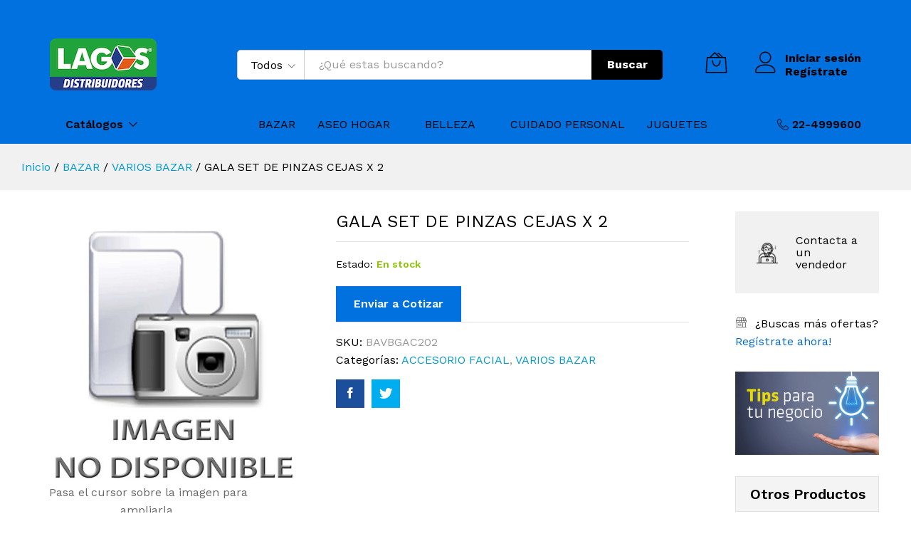

--- FILE ---
content_type: text/html; charset=UTF-8
request_url: https://lagosdistribuidores.cl/shop/gala-set-de-pinzas-cejas-x-2/
body_size: 26119
content:
<!DOCTYPE html>
<html lang="es">
<head>
	<meta charset="UTF-8">
    <meta name="viewport" content="width=device-width, initial-scale=1">
	<link rel="pingback" href="https://lagosdistribuidores.cl/sitio2019/xmlrpc.php">

					<script>document.documentElement.className = document.documentElement.className + ' yes-js js_active js'</script>
			<script>var dvin_quotelist_count ='';var dvin_wcql_ajax_url = 'https://lagosdistribuidores.cl/sitio2019/wp-admin/admin-ajax.php'; var dvin_quotelist_refresh_afteradd_url=''; var dvin_wcql_addons ='';var dvin_wcql_disable_insteadof_hide_button = 'true'</script><meta name='robots' content='index, follow, max-image-preview:large, max-snippet:-1, max-video-preview:-1' />

	<!-- This site is optimized with the Yoast SEO plugin v19.14 - https://yoast.com/wordpress/plugins/seo/ -->
	<title>GALA SET DE PINZAS CEJAS X 2 - Lagos Distribuidores</title>
	<link rel="canonical" href="https://lagosdistribuidores.cl/shop/gala-set-de-pinzas-cejas-x-2/" />
	<meta property="og:locale" content="es_ES" />
	<meta property="og:type" content="article" />
	<meta property="og:title" content="GALA SET DE PINZAS CEJAS X 2 - Lagos Distribuidores" />
	<meta property="og:description" content="GALA SET DE PINZAS CEJAS X 2" />
	<meta property="og:url" content="https://lagosdistribuidores.cl/shop/gala-set-de-pinzas-cejas-x-2/" />
	<meta property="og:site_name" content="Lagos Distribuidores" />
	<meta property="article:modified_time" content="2020-10-05T16:39:48+00:00" />
	<meta property="og:image" content="https://lagosdistribuidores.cl/sitio2019/wp-content/uploads/2020/10/BAVBGAC202_GALA_SET_DE_PINZAS_CEJAS_X_2-1.jpg" />
	<meta property="og:image:width" content="1000" />
	<meta property="og:image:height" content="1000" />
	<meta property="og:image:type" content="image/jpeg" />
	<meta name="twitter:card" content="summary_large_image" />
	<script type="application/ld+json" class="yoast-schema-graph">{"@context":"https://schema.org","@graph":[{"@type":"WebPage","@id":"https://lagosdistribuidores.cl/shop/gala-set-de-pinzas-cejas-x-2/","url":"https://lagosdistribuidores.cl/shop/gala-set-de-pinzas-cejas-x-2/","name":"GALA SET DE PINZAS CEJAS X 2 - Lagos Distribuidores","isPartOf":{"@id":"https://lagosdistribuidores.cl/#website"},"primaryImageOfPage":{"@id":"https://lagosdistribuidores.cl/shop/gala-set-de-pinzas-cejas-x-2/#primaryimage"},"image":{"@id":"https://lagosdistribuidores.cl/shop/gala-set-de-pinzas-cejas-x-2/#primaryimage"},"thumbnailUrl":"https://lagosdistribuidores.cl/sitio2019/wp-content/uploads/2020/10/BAVBGAC202_GALA_SET_DE_PINZAS_CEJAS_X_2-1.jpg","datePublished":"2020-10-05T15:24:39+00:00","dateModified":"2020-10-05T16:39:48+00:00","breadcrumb":{"@id":"https://lagosdistribuidores.cl/shop/gala-set-de-pinzas-cejas-x-2/#breadcrumb"},"inLanguage":"es","potentialAction":[{"@type":"ReadAction","target":["https://lagosdistribuidores.cl/shop/gala-set-de-pinzas-cejas-x-2/"]}]},{"@type":"ImageObject","inLanguage":"es","@id":"https://lagosdistribuidores.cl/shop/gala-set-de-pinzas-cejas-x-2/#primaryimage","url":"https://lagosdistribuidores.cl/sitio2019/wp-content/uploads/2020/10/BAVBGAC202_GALA_SET_DE_PINZAS_CEJAS_X_2-1.jpg","contentUrl":"https://lagosdistribuidores.cl/sitio2019/wp-content/uploads/2020/10/BAVBGAC202_GALA_SET_DE_PINZAS_CEJAS_X_2-1.jpg","width":1000,"height":1000},{"@type":"BreadcrumbList","@id":"https://lagosdistribuidores.cl/shop/gala-set-de-pinzas-cejas-x-2/#breadcrumb","itemListElement":[{"@type":"ListItem","position":1,"name":"Portada","item":"https://lagosdistribuidores.cl/"},{"@type":"ListItem","position":2,"name":"Catálogo","item":"https://lagosdistribuidores.cl/catalogo/"},{"@type":"ListItem","position":3,"name":"GALA SET DE PINZAS CEJAS X 2"}]},{"@type":"WebSite","@id":"https://lagosdistribuidores.cl/#website","url":"https://lagosdistribuidores.cl/","name":"Lagos Distribuidores","description":"65 años llevando productos de calidad a todo Chile","potentialAction":[{"@type":"SearchAction","target":{"@type":"EntryPoint","urlTemplate":"https://lagosdistribuidores.cl/?s={search_term_string}"},"query-input":"required name=search_term_string"}],"inLanguage":"es"}]}</script>
	<!-- / Yoast SEO plugin. -->


<link href='https://fonts.gstatic.com' crossorigin rel='preconnect' />
<link rel="alternate" type="application/rss+xml" title="Lagos Distribuidores &raquo; Feed" href="https://lagosdistribuidores.cl/feed/" />
<link rel="alternate" type="application/rss+xml" title="Lagos Distribuidores &raquo; Feed de los comentarios" href="https://lagosdistribuidores.cl/comments/feed/" />
<script type="text/javascript">
window._wpemojiSettings = {"baseUrl":"https:\/\/s.w.org\/images\/core\/emoji\/14.0.0\/72x72\/","ext":".png","svgUrl":"https:\/\/s.w.org\/images\/core\/emoji\/14.0.0\/svg\/","svgExt":".svg","source":{"concatemoji":"https:\/\/lagosdistribuidores.cl\/sitio2019\/wp-includes\/js\/wp-emoji-release.min.js?ver=6.1.3"}};
/*! This file is auto-generated */
!function(e,a,t){var n,r,o,i=a.createElement("canvas"),p=i.getContext&&i.getContext("2d");function s(e,t){var a=String.fromCharCode,e=(p.clearRect(0,0,i.width,i.height),p.fillText(a.apply(this,e),0,0),i.toDataURL());return p.clearRect(0,0,i.width,i.height),p.fillText(a.apply(this,t),0,0),e===i.toDataURL()}function c(e){var t=a.createElement("script");t.src=e,t.defer=t.type="text/javascript",a.getElementsByTagName("head")[0].appendChild(t)}for(o=Array("flag","emoji"),t.supports={everything:!0,everythingExceptFlag:!0},r=0;r<o.length;r++)t.supports[o[r]]=function(e){if(p&&p.fillText)switch(p.textBaseline="top",p.font="600 32px Arial",e){case"flag":return s([127987,65039,8205,9895,65039],[127987,65039,8203,9895,65039])?!1:!s([55356,56826,55356,56819],[55356,56826,8203,55356,56819])&&!s([55356,57332,56128,56423,56128,56418,56128,56421,56128,56430,56128,56423,56128,56447],[55356,57332,8203,56128,56423,8203,56128,56418,8203,56128,56421,8203,56128,56430,8203,56128,56423,8203,56128,56447]);case"emoji":return!s([129777,127995,8205,129778,127999],[129777,127995,8203,129778,127999])}return!1}(o[r]),t.supports.everything=t.supports.everything&&t.supports[o[r]],"flag"!==o[r]&&(t.supports.everythingExceptFlag=t.supports.everythingExceptFlag&&t.supports[o[r]]);t.supports.everythingExceptFlag=t.supports.everythingExceptFlag&&!t.supports.flag,t.DOMReady=!1,t.readyCallback=function(){t.DOMReady=!0},t.supports.everything||(n=function(){t.readyCallback()},a.addEventListener?(a.addEventListener("DOMContentLoaded",n,!1),e.addEventListener("load",n,!1)):(e.attachEvent("onload",n),a.attachEvent("onreadystatechange",function(){"complete"===a.readyState&&t.readyCallback()})),(e=t.source||{}).concatemoji?c(e.concatemoji):e.wpemoji&&e.twemoji&&(c(e.twemoji),c(e.wpemoji)))}(window,document,window._wpemojiSettings);
</script>
<style type="text/css">
img.wp-smiley,
img.emoji {
	display: inline !important;
	border: none !important;
	box-shadow: none !important;
	height: 1em !important;
	width: 1em !important;
	margin: 0 0.07em !important;
	vertical-align: -0.1em !important;
	background: none !important;
	padding: 0 !important;
}
</style>
	<link rel='stylesheet' id='linearicons-css' href='https://lagosdistribuidores.cl/sitio2019/wp-content/plugins/martfury-addons/assets/css/linearicons.min.css?ver=1.0.0' type='text/css' media='all' />
<link rel='stylesheet' id='wp-block-library-css' href='https://lagosdistribuidores.cl/sitio2019/wp-includes/css/dist/block-library/style.min.css?ver=6.1.3' type='text/css' media='all' />
<style id='wp-block-library-theme-inline-css' type='text/css'>
.wp-block-audio figcaption{color:#555;font-size:13px;text-align:center}.is-dark-theme .wp-block-audio figcaption{color:hsla(0,0%,100%,.65)}.wp-block-audio{margin:0 0 1em}.wp-block-code{border:1px solid #ccc;border-radius:4px;font-family:Menlo,Consolas,monaco,monospace;padding:.8em 1em}.wp-block-embed figcaption{color:#555;font-size:13px;text-align:center}.is-dark-theme .wp-block-embed figcaption{color:hsla(0,0%,100%,.65)}.wp-block-embed{margin:0 0 1em}.blocks-gallery-caption{color:#555;font-size:13px;text-align:center}.is-dark-theme .blocks-gallery-caption{color:hsla(0,0%,100%,.65)}.wp-block-image figcaption{color:#555;font-size:13px;text-align:center}.is-dark-theme .wp-block-image figcaption{color:hsla(0,0%,100%,.65)}.wp-block-image{margin:0 0 1em}.wp-block-pullquote{border-top:4px solid;border-bottom:4px solid;margin-bottom:1.75em;color:currentColor}.wp-block-pullquote__citation,.wp-block-pullquote cite,.wp-block-pullquote footer{color:currentColor;text-transform:uppercase;font-size:.8125em;font-style:normal}.wp-block-quote{border-left:.25em solid;margin:0 0 1.75em;padding-left:1em}.wp-block-quote cite,.wp-block-quote footer{color:currentColor;font-size:.8125em;position:relative;font-style:normal}.wp-block-quote.has-text-align-right{border-left:none;border-right:.25em solid;padding-left:0;padding-right:1em}.wp-block-quote.has-text-align-center{border:none;padding-left:0}.wp-block-quote.is-large,.wp-block-quote.is-style-large,.wp-block-quote.is-style-plain{border:none}.wp-block-search .wp-block-search__label{font-weight:700}.wp-block-search__button{border:1px solid #ccc;padding:.375em .625em}:where(.wp-block-group.has-background){padding:1.25em 2.375em}.wp-block-separator.has-css-opacity{opacity:.4}.wp-block-separator{border:none;border-bottom:2px solid;margin-left:auto;margin-right:auto}.wp-block-separator.has-alpha-channel-opacity{opacity:1}.wp-block-separator:not(.is-style-wide):not(.is-style-dots){width:100px}.wp-block-separator.has-background:not(.is-style-dots){border-bottom:none;height:1px}.wp-block-separator.has-background:not(.is-style-wide):not(.is-style-dots){height:2px}.wp-block-table{margin:"0 0 1em 0"}.wp-block-table thead{border-bottom:3px solid}.wp-block-table tfoot{border-top:3px solid}.wp-block-table td,.wp-block-table th{word-break:normal}.wp-block-table figcaption{color:#555;font-size:13px;text-align:center}.is-dark-theme .wp-block-table figcaption{color:hsla(0,0%,100%,.65)}.wp-block-video figcaption{color:#555;font-size:13px;text-align:center}.is-dark-theme .wp-block-video figcaption{color:hsla(0,0%,100%,.65)}.wp-block-video{margin:0 0 1em}.wp-block-template-part.has-background{padding:1.25em 2.375em;margin-top:0;margin-bottom:0}
</style>
<link rel='stylesheet' id='wc-block-vendors-style-css' href='https://lagosdistribuidores.cl/sitio2019/wp-content/plugins/woocommerce/packages/woocommerce-blocks/build/vendors-style.css?ver=4.0.0' type='text/css' media='all' />
<link rel='stylesheet' id='wc-block-style-css' href='https://lagosdistribuidores.cl/sitio2019/wp-content/plugins/woocommerce/packages/woocommerce-blocks/build/style.css?ver=4.0.0' type='text/css' media='all' />
<link rel='stylesheet' id='jquery-selectBox-css' href='https://lagosdistribuidores.cl/sitio2019/wp-content/plugins/yith-woocommerce-wishlist/assets/css/jquery.selectBox.css?ver=1.2.0' type='text/css' media='all' />
<link rel='stylesheet' id='yith-wcwl-font-awesome-css' href='https://lagosdistribuidores.cl/sitio2019/wp-content/plugins/yith-woocommerce-wishlist/assets/css/font-awesome.css?ver=4.7.0' type='text/css' media='all' />
<link rel='stylesheet' id='yith-wcwl-main-css' href='https://lagosdistribuidores.cl/sitio2019/wp-content/plugins/yith-woocommerce-wishlist/assets/css/style.css?ver=3.0.18' type='text/css' media='all' />
<link rel='stylesheet' id='classic-theme-styles-css' href='https://lagosdistribuidores.cl/sitio2019/wp-includes/css/classic-themes.min.css?ver=1' type='text/css' media='all' />
<style id='global-styles-inline-css' type='text/css'>
body{--wp--preset--color--black: #000000;--wp--preset--color--cyan-bluish-gray: #abb8c3;--wp--preset--color--white: #ffffff;--wp--preset--color--pale-pink: #f78da7;--wp--preset--color--vivid-red: #cf2e2e;--wp--preset--color--luminous-vivid-orange: #ff6900;--wp--preset--color--luminous-vivid-amber: #fcb900;--wp--preset--color--light-green-cyan: #7bdcb5;--wp--preset--color--vivid-green-cyan: #00d084;--wp--preset--color--pale-cyan-blue: #8ed1fc;--wp--preset--color--vivid-cyan-blue: #0693e3;--wp--preset--color--vivid-purple: #9b51e0;--wp--preset--gradient--vivid-cyan-blue-to-vivid-purple: linear-gradient(135deg,rgba(6,147,227,1) 0%,rgb(155,81,224) 100%);--wp--preset--gradient--light-green-cyan-to-vivid-green-cyan: linear-gradient(135deg,rgb(122,220,180) 0%,rgb(0,208,130) 100%);--wp--preset--gradient--luminous-vivid-amber-to-luminous-vivid-orange: linear-gradient(135deg,rgba(252,185,0,1) 0%,rgba(255,105,0,1) 100%);--wp--preset--gradient--luminous-vivid-orange-to-vivid-red: linear-gradient(135deg,rgba(255,105,0,1) 0%,rgb(207,46,46) 100%);--wp--preset--gradient--very-light-gray-to-cyan-bluish-gray: linear-gradient(135deg,rgb(238,238,238) 0%,rgb(169,184,195) 100%);--wp--preset--gradient--cool-to-warm-spectrum: linear-gradient(135deg,rgb(74,234,220) 0%,rgb(151,120,209) 20%,rgb(207,42,186) 40%,rgb(238,44,130) 60%,rgb(251,105,98) 80%,rgb(254,248,76) 100%);--wp--preset--gradient--blush-light-purple: linear-gradient(135deg,rgb(255,206,236) 0%,rgb(152,150,240) 100%);--wp--preset--gradient--blush-bordeaux: linear-gradient(135deg,rgb(254,205,165) 0%,rgb(254,45,45) 50%,rgb(107,0,62) 100%);--wp--preset--gradient--luminous-dusk: linear-gradient(135deg,rgb(255,203,112) 0%,rgb(199,81,192) 50%,rgb(65,88,208) 100%);--wp--preset--gradient--pale-ocean: linear-gradient(135deg,rgb(255,245,203) 0%,rgb(182,227,212) 50%,rgb(51,167,181) 100%);--wp--preset--gradient--electric-grass: linear-gradient(135deg,rgb(202,248,128) 0%,rgb(113,206,126) 100%);--wp--preset--gradient--midnight: linear-gradient(135deg,rgb(2,3,129) 0%,rgb(40,116,252) 100%);--wp--preset--duotone--dark-grayscale: url('#wp-duotone-dark-grayscale');--wp--preset--duotone--grayscale: url('#wp-duotone-grayscale');--wp--preset--duotone--purple-yellow: url('#wp-duotone-purple-yellow');--wp--preset--duotone--blue-red: url('#wp-duotone-blue-red');--wp--preset--duotone--midnight: url('#wp-duotone-midnight');--wp--preset--duotone--magenta-yellow: url('#wp-duotone-magenta-yellow');--wp--preset--duotone--purple-green: url('#wp-duotone-purple-green');--wp--preset--duotone--blue-orange: url('#wp-duotone-blue-orange');--wp--preset--font-size--small: 13px;--wp--preset--font-size--medium: 20px;--wp--preset--font-size--large: 36px;--wp--preset--font-size--x-large: 42px;--wp--preset--spacing--20: 0.44rem;--wp--preset--spacing--30: 0.67rem;--wp--preset--spacing--40: 1rem;--wp--preset--spacing--50: 1.5rem;--wp--preset--spacing--60: 2.25rem;--wp--preset--spacing--70: 3.38rem;--wp--preset--spacing--80: 5.06rem;}:where(.is-layout-flex){gap: 0.5em;}body .is-layout-flow > .alignleft{float: left;margin-inline-start: 0;margin-inline-end: 2em;}body .is-layout-flow > .alignright{float: right;margin-inline-start: 2em;margin-inline-end: 0;}body .is-layout-flow > .aligncenter{margin-left: auto !important;margin-right: auto !important;}body .is-layout-constrained > .alignleft{float: left;margin-inline-start: 0;margin-inline-end: 2em;}body .is-layout-constrained > .alignright{float: right;margin-inline-start: 2em;margin-inline-end: 0;}body .is-layout-constrained > .aligncenter{margin-left: auto !important;margin-right: auto !important;}body .is-layout-constrained > :where(:not(.alignleft):not(.alignright):not(.alignfull)){max-width: var(--wp--style--global--content-size);margin-left: auto !important;margin-right: auto !important;}body .is-layout-constrained > .alignwide{max-width: var(--wp--style--global--wide-size);}body .is-layout-flex{display: flex;}body .is-layout-flex{flex-wrap: wrap;align-items: center;}body .is-layout-flex > *{margin: 0;}:where(.wp-block-columns.is-layout-flex){gap: 2em;}.has-black-color{color: var(--wp--preset--color--black) !important;}.has-cyan-bluish-gray-color{color: var(--wp--preset--color--cyan-bluish-gray) !important;}.has-white-color{color: var(--wp--preset--color--white) !important;}.has-pale-pink-color{color: var(--wp--preset--color--pale-pink) !important;}.has-vivid-red-color{color: var(--wp--preset--color--vivid-red) !important;}.has-luminous-vivid-orange-color{color: var(--wp--preset--color--luminous-vivid-orange) !important;}.has-luminous-vivid-amber-color{color: var(--wp--preset--color--luminous-vivid-amber) !important;}.has-light-green-cyan-color{color: var(--wp--preset--color--light-green-cyan) !important;}.has-vivid-green-cyan-color{color: var(--wp--preset--color--vivid-green-cyan) !important;}.has-pale-cyan-blue-color{color: var(--wp--preset--color--pale-cyan-blue) !important;}.has-vivid-cyan-blue-color{color: var(--wp--preset--color--vivid-cyan-blue) !important;}.has-vivid-purple-color{color: var(--wp--preset--color--vivid-purple) !important;}.has-black-background-color{background-color: var(--wp--preset--color--black) !important;}.has-cyan-bluish-gray-background-color{background-color: var(--wp--preset--color--cyan-bluish-gray) !important;}.has-white-background-color{background-color: var(--wp--preset--color--white) !important;}.has-pale-pink-background-color{background-color: var(--wp--preset--color--pale-pink) !important;}.has-vivid-red-background-color{background-color: var(--wp--preset--color--vivid-red) !important;}.has-luminous-vivid-orange-background-color{background-color: var(--wp--preset--color--luminous-vivid-orange) !important;}.has-luminous-vivid-amber-background-color{background-color: var(--wp--preset--color--luminous-vivid-amber) !important;}.has-light-green-cyan-background-color{background-color: var(--wp--preset--color--light-green-cyan) !important;}.has-vivid-green-cyan-background-color{background-color: var(--wp--preset--color--vivid-green-cyan) !important;}.has-pale-cyan-blue-background-color{background-color: var(--wp--preset--color--pale-cyan-blue) !important;}.has-vivid-cyan-blue-background-color{background-color: var(--wp--preset--color--vivid-cyan-blue) !important;}.has-vivid-purple-background-color{background-color: var(--wp--preset--color--vivid-purple) !important;}.has-black-border-color{border-color: var(--wp--preset--color--black) !important;}.has-cyan-bluish-gray-border-color{border-color: var(--wp--preset--color--cyan-bluish-gray) !important;}.has-white-border-color{border-color: var(--wp--preset--color--white) !important;}.has-pale-pink-border-color{border-color: var(--wp--preset--color--pale-pink) !important;}.has-vivid-red-border-color{border-color: var(--wp--preset--color--vivid-red) !important;}.has-luminous-vivid-orange-border-color{border-color: var(--wp--preset--color--luminous-vivid-orange) !important;}.has-luminous-vivid-amber-border-color{border-color: var(--wp--preset--color--luminous-vivid-amber) !important;}.has-light-green-cyan-border-color{border-color: var(--wp--preset--color--light-green-cyan) !important;}.has-vivid-green-cyan-border-color{border-color: var(--wp--preset--color--vivid-green-cyan) !important;}.has-pale-cyan-blue-border-color{border-color: var(--wp--preset--color--pale-cyan-blue) !important;}.has-vivid-cyan-blue-border-color{border-color: var(--wp--preset--color--vivid-cyan-blue) !important;}.has-vivid-purple-border-color{border-color: var(--wp--preset--color--vivid-purple) !important;}.has-vivid-cyan-blue-to-vivid-purple-gradient-background{background: var(--wp--preset--gradient--vivid-cyan-blue-to-vivid-purple) !important;}.has-light-green-cyan-to-vivid-green-cyan-gradient-background{background: var(--wp--preset--gradient--light-green-cyan-to-vivid-green-cyan) !important;}.has-luminous-vivid-amber-to-luminous-vivid-orange-gradient-background{background: var(--wp--preset--gradient--luminous-vivid-amber-to-luminous-vivid-orange) !important;}.has-luminous-vivid-orange-to-vivid-red-gradient-background{background: var(--wp--preset--gradient--luminous-vivid-orange-to-vivid-red) !important;}.has-very-light-gray-to-cyan-bluish-gray-gradient-background{background: var(--wp--preset--gradient--very-light-gray-to-cyan-bluish-gray) !important;}.has-cool-to-warm-spectrum-gradient-background{background: var(--wp--preset--gradient--cool-to-warm-spectrum) !important;}.has-blush-light-purple-gradient-background{background: var(--wp--preset--gradient--blush-light-purple) !important;}.has-blush-bordeaux-gradient-background{background: var(--wp--preset--gradient--blush-bordeaux) !important;}.has-luminous-dusk-gradient-background{background: var(--wp--preset--gradient--luminous-dusk) !important;}.has-pale-ocean-gradient-background{background: var(--wp--preset--gradient--pale-ocean) !important;}.has-electric-grass-gradient-background{background: var(--wp--preset--gradient--electric-grass) !important;}.has-midnight-gradient-background{background: var(--wp--preset--gradient--midnight) !important;}.has-small-font-size{font-size: var(--wp--preset--font-size--small) !important;}.has-medium-font-size{font-size: var(--wp--preset--font-size--medium) !important;}.has-large-font-size{font-size: var(--wp--preset--font-size--large) !important;}.has-x-large-font-size{font-size: var(--wp--preset--font-size--x-large) !important;}
.wp-block-navigation a:where(:not(.wp-element-button)){color: inherit;}
:where(.wp-block-columns.is-layout-flex){gap: 2em;}
.wp-block-pullquote{font-size: 1.5em;line-height: 1.6;}
</style>
<link rel='stylesheet' id='contact-form-7-css' href='https://lagosdistribuidores.cl/sitio2019/wp-content/plugins/contact-form-7/includes/css/styles.css?ver=5.3.2' type='text/css' media='all' />
<link rel='stylesheet' id='dvin-wcql-stylesheet-css' href='https://lagosdistribuidores.cl/sitio2019/wp-content/plugins/dvin-wcql/css/styles.css?ver=6.1.3' type='text/css' media='all' />
<link rel='stylesheet' id='dvin-wcql-custom_stylesheet-css' href='https://lagosdistribuidores.cl/sitio2019/wp-content/plugins/dvin-wcql/css/custom_styles.css?ver=6.1.3' type='text/css' media='all' />
<link rel='stylesheet' id='dashicons-css' href='https://lagosdistribuidores.cl/sitio2019/wp-includes/css/dashicons.min.css?ver=6.1.3' type='text/css' media='all' />
<style id='dashicons-inline-css' type='text/css'>
[data-font="Dashicons"]:before {font-family: 'Dashicons' !important;content: attr(data-icon) !important;speak: none !important;font-weight: normal !important;font-variant: normal !important;text-transform: none !important;line-height: 1 !important;font-style: normal !important;-webkit-font-smoothing: antialiased !important;-moz-osx-font-smoothing: grayscale !important;}
</style>
<link rel='stylesheet' id='rs-plugin-settings-css' href='https://lagosdistribuidores.cl/sitio2019/wp-content/plugins/revslider/public/assets/css/settings.css?ver=5.4.8' type='text/css' media='all' />
<style id='rs-plugin-settings-inline-css' type='text/css'>
#rs-demo-id {}
</style>
<link rel='stylesheet' id='woocommerce-general-css' href='https://lagosdistribuidores.cl/sitio2019/wp-content/plugins/woocommerce/assets/css/woocommerce.css?ver=5.0.0' type='text/css' media='all' />
<style id='woocommerce-inline-inline-css' type='text/css'>
.woocommerce form .form-row .required { visibility: visible; }
</style>
<link rel='stylesheet' id='jquery-colorbox-css' href='https://lagosdistribuidores.cl/sitio2019/wp-content/plugins/yith-woocommerce-compare/assets/css/colorbox.css?ver=6.1.3' type='text/css' media='all' />
<link rel='stylesheet' id='woocommerce_prettyPhoto_css-css' href='//lagosdistribuidores.cl/sitio2019/wp-content/plugins/woocommerce/assets/css/prettyPhoto.css?ver=6.1.3' type='text/css' media='all' />
<link rel='stylesheet' id='martfury-fonts-css' href='https://fonts.googleapis.com/css?family=Work+Sans%3A300%2C400%2C500%2C600%2C700%7CLibre+Baskerville%3A400%2C700&#038;subset=latin%2Clatin-ext&#038;ver=20170801' type='text/css' media='all' />
<link rel='stylesheet' id='ionicons-css' href='https://lagosdistribuidores.cl/sitio2019/wp-content/themes/lagosdist/css/ionicons.min.css?ver=2.0.0' type='text/css' media='all' />
<link rel='stylesheet' id='font-awesome-css' href='https://lagosdistribuidores.cl/sitio2019/wp-content/plugins/js_composer/assets/lib/bower/font-awesome/css/font-awesome.min.css?ver=6.0.5' type='text/css' media='all' />
<style id='font-awesome-inline-css' type='text/css'>
[data-font="FontAwesome"]:before {font-family: 'FontAwesome' !important;content: attr(data-icon) !important;speak: none !important;font-weight: normal !important;font-variant: normal !important;text-transform: none !important;line-height: 1 !important;font-style: normal !important;-webkit-font-smoothing: antialiased !important;-moz-osx-font-smoothing: grayscale !important;}
</style>
<link rel='stylesheet' id='eleganticons-css' href='https://lagosdistribuidores.cl/sitio2019/wp-content/themes/lagosdist/css/eleganticons.min.css?ver=1.0.0' type='text/css' media='all' />
<link rel='stylesheet' id='bootstrap-css' href='https://lagosdistribuidores.cl/sitio2019/wp-content/themes/lagosdist/css/bootstrap.min.css?ver=3.3.7' type='text/css' media='all' />
<link rel='stylesheet' id='martfury-css' href='https://lagosdistribuidores.cl/sitio2019/wp-content/themes/lagosdist/style.css?ver=20190711' type='text/css' media='all' />
<style id='martfury-inline-css' type='text/css'>
	/* Color Scheme */

	/* Color */

	a:hover, 
	.primary-color, 
	.site-header .products-cats-menu .menu > li:hover > a, 
	.header-layout-3 .site-header .primary-nav > ul > li > a:hover, 
	.header-layout-6 .site-header .primary-nav > ul > li > a:hover, 
	.header-layout-6 .site-header .primary-nav > ul > li.current-menu-parent > a,.header-layout-6 .site-header .primary-nav > ul > li.current-menu-item > a,.header-layout-6 .site-header .primary-nav > ul > li.current-menu-ancestor > a, 
	.page-header .breadcrumbs, 
	.single-post-header .entry-metas a:hover, 
	.single-post-header.layout-2.has-bg .entry-metas a:hover, 
	.page-header-catalog .page-breadcrumbs a:hover, 
	.page-header-page .page-breadcrumbs a:hover, 
	.page-header-default .page-breadcrumbs a:hover, 
	.nav li li a:hover, 
	.blog-wapper .categories-links a:hover, 
	.blog-wapper .entry-title a:hover, 
	.blog-wapper .entry-meta a:hover, 
	.blog-wapper.sticky .entry-title:hover:before, 
	.numeric-navigation .page-numbers.current,.numeric-navigation .page-numbers:hover, 
	.single-post .entry-header .entry-metas a:hover, 
	.single-post .entry-format.format-quote blockquote cite a:hover, 
	.single-post .entry-footer .tags-links a:hover, 
	.single-post .post-navigation .nav-links a:hover, 
	.error-404 .page-content a, 
	.woocommerce ul.products li.product.product-category:hover .woocommerce-loop-category__title,.woocommerce ul.products li.product.product-category:hover .count, 
	.woocommerce ul.products li.product .mf-product-details-hover .sold-by-meta a:hover, 
	.woocommerce ul.products li.product .mf-product-details-hover .product-title, 
	.woocommerce ul.products li.product h2:hover a, 
	.woocommerce.shop-view-list .mf-shop-content ul.products li.product .mf-product-details h2 a:hover, 
	.woocommerce.shop-view-list .mf-shop-content ul.products li.product .mf-product-details .mf-product-price-box .yith-wcwl-add-to-wishlist .yith-wcwl-add-button > a:hover,.woocommerce.shop-view-list .mf-shop-content ul.products li.product .mf-product-details .mf-product-price-box .yith-wcwl-add-to-wishlist .yith-wcwl-wishlistaddedbrowse > a:hover,.woocommerce.shop-view-list .mf-shop-content ul.products li.product .mf-product-details .mf-product-price-box .yith-wcwl-add-to-wishlist .yith-wcwl-wishlistexistsbrowse > a:hover, 
	.woocommerce.shop-view-list .mf-shop-content ul.products li.product .mf-product-details .mf-product-price-box .compare-button .compare:hover, 
	.woocommerce-cart .woocommerce table.shop_table td.product-remove .mf-remove:hover, 
	.woocommerce-account .woocommerce .woocommerce-MyAccount-navigation ul li:not(.is-active) a:hover, 
	.woocommerce-account .woocommerce .woocommerce-Addresses .woocommerce-Address .woocommerce-Address-edit .edit:hover, 
	.catalog-sidebar .woocommerce-widget-layered-nav .woocommerce-widget-layered-nav-list .woocommerce-widget-layered-nav-list__item.chosen.show-swatch .swatch-label, 
	.catalog-sidebar .widget_rating_filter ul .wc-layered-nav-rating.chosen a:after, 
	.catalog-sidebar .widget_rating_filter ul .wc-layered-nav-rating.chosen.show-swatch .swatch-label, 
	.mf-catalog-topbar .widget .woocommerce-ordering li li .active, 
	.mf-catalog-topbar .woocommerce-widget-layered-nav .woocommerce-widget-layered-nav-list .woocommerce-widget-layered-nav-list__item.show-swatch.chosen .swatch-color:before, 
	.mf-catalog-topbar .catalog-filter-actived .remove-filter-actived, 
	.mf-products-top-carousel .carousel-header .cats-list li a:hover, 
	.mf-catalog-top-categories .top-categories-list .categories-list > li:hover > a, 
	.mf-catalog-top-categories .top-categories-grid .cats-list .parent-cat:hover, 
	.mf-catalog-top-categories .top-categories-grid .cats-list ul li.view-more a:hover, 
	.mf-other-categories .categories-list .cats-list .parent-cat:hover, 
	.dokan-dashboard .dokan-dashboard-wrap .dokan-table a:hover, 
	.dokan-widget-area .dokan-category-menu #cat-drop-stack > ul li.parent-cat-wrap a:hover, 
	.dokan-store.shop-view-list .seller-items ul.products li.product .mf-product-details h2 a:hover, 
	.dokan-store.shop-view-list .seller-items ul.products li.product .mf-product-details .mf-product-price-box .yith-wcwl-add-to-wishlist .yith-wcwl-add-button > a:hover,.dokan-store.shop-view-list .seller-items ul.products li.product .mf-product-details .mf-product-price-box .yith-wcwl-add-to-wishlist .yith-wcwl-wishlistaddedbrowse > a:hover,.dokan-store.shop-view-list .seller-items ul.products li.product .mf-product-details .mf-product-price-box .yith-wcwl-add-to-wishlist .yith-wcwl-wishlistexistsbrowse > a:hover, 
	.dokan-store.shop-view-list .seller-items ul.products li.product .mf-product-details .mf-product-price-box .compare-button .compare:hover, 
	.comment-respond .logged-in-as a:hover, 
	.widget ul li a:hover, 
	.widget_product_tag_cloud a:hover, 
	.widget-language ul li a:hover, 
	.widget-language ul li.active a, 
	.widgets-area ul li.current-cat > a,.dokan-store-sidebar ul li.current-cat > a,.widgets-area ul li.chosen > a,.dokan-store-sidebar ul li.chosen > a,.widgets-area ul li.current-cat > .count,.dokan-store-sidebar ul li.current-cat > .count,.widgets-area ul li.chosen > .count,.dokan-store-sidebar ul li.chosen > .count, 
	.widgets-area ul li .children li.current-cat > a,.dokan-store-sidebar ul li .children li.current-cat > a, 
	.widgets-area .mf_widget_product_categories ul li .children li.current-cat > a,.dokan-store-sidebar .mf_widget_product_categories ul li .children li.current-cat > a, 
	.site-footer .footer-info .info-item i, 
	.mf-recently-products .recently-header .link:hover, 
	.martfury-icon-box.icon_position-top-center .box-icon, 
	.martfury-icon-box.icon_position-left .box-icon, 
	.martfury-icon-box .box-url:hover, 
	.martfury-icon-box-2 .box-item .box-icon, 
	.martfury-latest-post .extra-links a:hover, 
	.mf-image-box .box-title a:hover, 
	.martfury-counter .mf-icon,
	.martfury-counter-els .mf-icon, 
	.martfury-testimonial-slides .testimonial-info > i, 
	.martfury-faq_group .g-title, 
	.mf-products-of-category .cats-info .extra-links li a:hover, 
	.mf-products-of-category .cats-info .footer-link .link:hover, 
	.mf-products-of-category .products-box ul.products li.product .product-inner:hover .mf-product-content h2 a, 
	.mf-category-tabs .tabs-header ul li a.active, 
	.mf-category-tabs .tabs-header ul li a.active h2, 
	.mf-products-of-category-2 .cats-header .extra-links li a:hover, 
	.mf-products-of-category-2 .products-side .link:hover, 
	.mf-category-box .cat-header .extra-links li a:hover, 
	.mf-category-box .sub-categories .term-item:hover .term-name, 
	.mf-products-carousel .cat-header .cat-title a:hover, 
	.mf-products-carousel .cat-header .extra-links li a:hover, 
	.mf-product-deals-day ul.products li.product .sold-by-meta a:hover, 
	.mf-product-deals-day .header-link a:hover, 
	.mf-product-deals-carousel .product .entry-summary .product-title a:hover,
	.mf-products-grid .cat-header .tabs-nav li a:hover, .mf-products-grid .cat-header .tabs-nav li a.active,
	.martfury-testimonial-slides.nav-2 .slick-arrow:hover,
	.mf-products-grid .cat-header .link:hover,
	.mf-navigation-mobile .navigation-icon.active,
	.mf-catalog-sorting-mobile .woocommerce-ordering ul li a.active,
	.account-page-promotion .customer-login .tabs-nav a.active,
	.account-page-promotion .login-promotion .pro-list ul li i {
		color: #0071df;
	}

	/* Background Color */

	.btn-primary,.btn,
	.slick-dots li:hover button,.slick-dots li.slick-active button,
	#nprogress .bar,
	.mf-newsletter-popup .newletter-content .mc4wp-form input[type="submit"],
	.site-header .products-search .search-submit,
	.site-header .extras-menu > li > a .mini-item-counter,
	.header-layout-1 .site-header .products-cats-menu:before,
	.header-layout-2 .site-header .main-menu,
	.header-layout-3 .site-header,
	.header-layout-3 .site-header .header-main,
	.header-layout-3 .site-header .products-cats-menu .menu > li:hover,
	.header-layout-4 .site-header,
	.header-layout-4 .site-header .header-main,
	.page-header-catalog .page-title,
	.single-post .post-password-form input[type=submit],
	.woocommerce a.button,.woocommerce button.button,.woocommerce input.button,.woocommerce #respond input#submit,
	.woocommerce a.button:hover,.woocommerce button.button:hover,.woocommerce input.button:hover,.woocommerce #respond input#submit:hover,
	.woocommerce a.button.alt,.woocommerce button.button.alt,.woocommerce input.button.alt,.woocommerce #respond input#submit.alt,
	.woocommerce a.button.alt:hover,.woocommerce button.button.alt:hover,.woocommerce input.button.alt:hover,.woocommerce #respond input#submit.alt:hover,
	
	.woocommerce ul.products li.product .mf-product-thumbnail .compare-button .compare:hover,
	.woocommerce ul.products li.product .mf-product-thumbnail .footer-button > a:hover,.woocommerce ul.products li.product .mf-product-thumbnail .footer-button .added_to_cart:hover,
	.woocommerce.shop-view-list .mf-shop-content ul.products li.product .mf-product-details .mf-product-price-box .button,
	.woocommerce.shop-view-list .mf-shop-content ul.products li.product .mf-product-details .mf-product-price-box .added_to_cart.wc-forward,
	.woocommerce div.product .wc-tabs-wrapper ul.tabs .tl-wc-tab,
	.woocommerce div.product form.cart .single_add_to_cart_button,
	.woocommerce nav.woocommerce-pagination ul li span.current,.woocommerce nav.woocommerce-pagination ul li a:hover,
	.woocommerce-cart .woocommerce table.cart .btn-shop,.woocommerce-cart .woocommerce table.checkout .btn-shop,
	.woocommerce-account .woocommerce .woocommerce-MyAccount-navigation ul li.is-active,
	.woocommerce-account .woocommerce .woocommerce-MyAccount-content .my_account_orders .leave_feedback,
	.mf-product-fbt .product-buttons .mf_add_to_cart_button,
	.mf-product-instagram .slick-slider .slick-dots li.slick-active,
	.mf-product-instagram .slick-slider .slick-dots li:hover button,.mf-product-instagram .slick-slider .slick-dots li.slick-active button,
	.dokan-dashboard .dokan-dashboard-wrap .dokan-btn,
	.dokan-widget-area .seller-form .dokan-btn,
	.dokan-widget-area .seller-form .dokan-btn:hover,
	.dokan-widget-area .dokan-store-contact .dokan-btn,
	.dokan-widget-area .dokan-store-contact .dokan-btn:hover,
	.dokan-store.shop-view-list .seller-items ul.products li.product .mf-product-details .mf-product-price-box .button,
	.dokan-store.shop-view-list .seller-items ul.products li.product .mf-product-details .mf-product-price-box .added_to_cart.wc-forward,
	.dokan-pagination-container ul.dokan-pagination li.active a,.dokan-pagination-container ul.dokan-pagination li a:hover,
	.dokan-seller-listing .store-footer .dokan-btn,
	.comment-respond .form-submit .submit,
	.widget .mc4wp-form input[type="submit"],
	.site-footer .footer-newsletter .newsletter-form .mc4wp-form-fields input[type="submit"],
	.mf-recently-products .product-list li .btn-secondary,
	.martfury-button.color-dark a,
	.martfury-button.color-white a,
	.martfury-journey ul a.active span,.martfury-journey ul a:hover span,
	.martfury-journey-els ul a.active span,.martfury-journey-els ul a:hover span,
	.martfury-member:after,
	.martfury-process .process-step:before,
	.martfury-newletter .mc4wp-form input[type="submit"],.woocommerce ul.products li.product .mf-product-thumbnail .yith-wcwl-add-to-wishlist .yith-wcwl-add-button > a:hover,.woocommerce ul.products li.product .mf-product-thumbnail .yith-wcwl-add-to-wishlist .yith-wcwl-wishlistaddedbrowse > a:hover,.woocommerce ul.products li.product .mf-product-thumbnail .yith-wcwl-add-to-wishlist .yith-wcwl-wishlistexistsbrowse > a:hover,
	.wpcf7 input[type="submit"],
	.mf-category-tabs .tabs-header ul li:after,
	.mf-product-deals-day ul.slick-dots li.slick-active button,
	.mf-product-deals-grid .cat-header,
	.woocommerce .tawc-deal .deal-progress .progress-value,
	.mf-products-list-carousel ul.slick-dots li.slick-active button,
	 .mf-banner-large .banner-price .link,
	 .mf-banner-medium.layout-2 .banner-content .link, 
	 .mf-banner-medium.layout-3 .banner-content .link, 
	 .mf-banner-medium.layout-4 .banner-content .link,
	 .mf-banner-small .box-price,
	 .mf-els-modal-mobile .search-wrapper,
	 .primary-mobile-nav .mobile-nav-header,
	 .mf-els-modal-mobile .mf-cart-mobile .mobile-cart-header,
	 .sticky-header.header-layout-3 .site-header.minimized .mobile-menu, 
	 .sticky-header.header-layout-4 .site-header.minimized .mobile-menu,
	 .wcfm-membership-wrapper #wcfm_membership_container input.wcfm_submit_button,
	  .wcfm-membership-wrapper #wcfm_membership_container input.wcfm_submit_button:hover,
	  .wcfmmp-store-page #wcfmmp-store .add_review button, .wcfmmp-store-page #wcfmmp-store .user_rated, .wcfmmp-store-page #wcfmmp-stores-wrap a.wcfmmp-visit-store,
	  .wcfmmp-store-page #wcfmmp-store .add_review button:hover, .wcfmmp-store-page #wcfmmp-store .user_rated:hover, .wcfmmp-store-page #wcfmmp-stores-wrap a.wcfmmp-visit-store:hover,
	  .aws-container .aws-search-form .aws-search-btn,
	  .aws-container .aws-search-form .aws-search-btn:hover,
	  .aws-search-result .aws_add_to_cart .aws_cart_button,
	  .aws-search-result .aws_add_to_cart .aws_cart_button:hover{
		background-color: #0071df;
	}
	
	.widget_shopping_cart_content .woocommerce-mini-cart__buttons .checkout,
	 .header-layout-4 .topbar,
	 .header-layout-3 .topbar{
		background-color: #0062d0;
	}

	/* Border Color */
	.slick-dots li button, 
	.woocommerce.shop-view-list .mf-shop-content ul.products li.product .mf-product-details .mf-product-price-box .compare-button .compare:hover:after, 
	.woocommerce div.product div.images .product-degree-images, 
	.woocommerce div.product div.images .flex-control-nav li:hover img, 
	.woocommerce div.product div.images .flex-control-nav li img.flex-active, 
	.woocommerce div.product .tawcvs-swatches .swatch.selected, 
	.woocommerce div.product .tawcvs-swatches .swatch.swatch-color.selected:after, 
	.catalog-sidebar .woocommerce-widget-layered-nav .woocommerce-widget-layered-nav-list .woocommerce-widget-layered-nav-list__item.chosen a:before, 
	.catalog-sidebar .woocommerce-widget-layered-nav .woocommerce-widget-layered-nav-list .woocommerce-widget-layered-nav-list__item.chosen.show-swatch .swatch-label, 
	.catalog-sidebar .widget_rating_filter ul .wc-layered-nav-rating.chosen a:before, 
	.catalog-sidebar .widget_rating_filter ul .wc-layered-nav-rating.chosen.show-swatch .swatch-label, 
	.mf-catalog-categories-4 .cat-item:hover, 
	.mf-catalog-top-categories .top-categories-list .categories-list .sub-categories, 
	.mf-catalog-top-categories .top-categories-grid .cats-list ul li.view-more a:hover, 
	.mf-product-instagram .slick-slider .slick-dots li button, 
	.mf-recently-products .recently-header .link:hover, 
	.mf-recently-products .product-list li a:hover, 
	.mf-image-box:hover, 
	.martfury-process .process-step .step, 
	.martfury-bubbles, 
	.mf-product-deals-carousel, 
	.mf-products-list-carousel ul.slick-dots li.slick-active button, 
	.mf-product-deals-grid ul.products,
	.dokan-dashboard input[type="submit"].dokan-btn-theme, .dokan-dashboard a.dokan-btn-theme, .dokan-dashboard .dokan-btn-theme,
	.header-layout-2 .site-header .main-menu,
	.mobile-version .mf-product-deals-carousel.woocommerce .product .woocommerce-product-gallery .flex-control-thumbs li img.flex-active,
	.account-page-promotion .customer-login .tabs-nav a:after{
		border-color: #0071df;
	}
	
	.mf-loading:before,
	.woocommerce .blockUI.blockOverlay:after,
	.mf-product-gallery-degree .mf-gallery-degree-spinner:before{
		  border-color: #0071df #0071df #0071df transparent;
	}
	
	#nprogress .peg {  box-shadow: 0 0 10px #0071df, 0 0 5px #0071df;}
	
	blockquote {
		border-left-color:#0071df;
	}
	
	blockquote {
		border-right-color:#0071df;
	}
	
	.mf-product-deals-day .header-link a:hover{border-bottom-color: #0071df; }
	body{font-size: 16px;}.site-header .menu li li a{font-weight: 400;}.site-footer{font-weight: 400;}#site-header, #site-header .header-main, .sticky-header #site-header.minimized .mobile-menu {background-color:#0071df}.sticky-header .site-header.minimized .header-main{border-bottom: none}#site-header .aws-container .aws-search-form{background-color: transparent}#site-header .aws-container .aws-search-form .aws-search-field{background-color: #fff}#site-header .extras-menu > li > a, #site-header .product-extra-search .hot-words li a,#site-header .mobile-menu-row .mf-toggle-menu,#site-header .menu-item-hotline .hotline-content,#site-header .extras-menu .menu-item-hotline .extra-icon, #site-header .extras-menu .menu-item-hotline .hotline-content label,#site-header .recently-viewed .recently-title, #site-header .products-cats-menu .cats-menu-title .text, #site-header .products-cats-menu .cats-menu-title{color:#000000}#site-header .product-extra-search .search-submit, #site-header .extras-menu > li > a .mini-item-counter{background-color:#000000}#site-header .product-extra-search .search-submit, #site-header .extras-menu > li > a .mini-item-counter{color:#ffffff}#topbar{background-color:#0071df}.site-header .topbar{background-color:transparent}#topbar .widget:after {background-color:#000000}#topbar, #topbar a, #topbar #lang_sel > ul > li > a, #topbar .mf-currency-widget .current:after, #topbar  .lang_sel > ul > li > a:after, #topbar  #lang_sel > ul > li > a:after {color:#000000}#topbar a:hover, #topbar .mf-currency-widget .current:hover, #topbar #lang_sel > ul > li > a:hover{color:rgba(0,0,0,0.7)}#site-header .main-menu{background-color:#0071df}#site-header .main-menu {border-color:#0071df}.header-layout-3 #site-header .header-bar .widget:after {background-color:#0071df}#site-header .header-bar a, #site-header .recently-viewed .recently-title, .site-header .topbar a,#site-header:not(.minimized) .main-menu .products-cats-menu .cats-menu-title .text, #site-header:not(.minimized) .main-menu .products-cats-menu .cats-menu-title, #site-header .main-menu .primary-nav > ul > li > a, #site-header .main-menu .header-bar,#site-header .header-bar #lang_sel a.lang_sel_sel, #site-header .header-bar .lang_sel a.lang_sel_sel, #site-header .header-bar #lang_sel > ul > li > a:after, #site-header .header-bar .lang_sel > ul > li > a:after, #site-header .header-bar .mf-currency-widget .current:after{color:#000000}#site-header .header-bar .mf-currency-widget ul li a, #site-header .header-bar #lang_sel ul ul li a {color: #666}#site-header .header-bar a:hover,.site-header .topbar a:hover,#site-header .primary-nav > ul > li:hover > a{color:rgba(0,0,0,0.65)}
</style>
<link rel='stylesheet' id='photoswipe-css' href='https://lagosdistribuidores.cl/sitio2019/wp-content/plugins/woocommerce/assets/css/photoswipe/photoswipe.min.css?ver=5.0.0' type='text/css' media='all' />
<link rel='stylesheet' id='photoswipe-default-skin-css' href='https://lagosdistribuidores.cl/sitio2019/wp-content/plugins/woocommerce/assets/css/photoswipe/default-skin/default-skin.min.css?ver=5.0.0' type='text/css' media='all' />
<link rel='stylesheet' id='tawc-deals-css' href='https://lagosdistribuidores.cl/sitio2019/wp-content/plugins/woocommerce-deals/assets/css/tawc-deals.css?ver=1.0.0' type='text/css' media='all' />
<link rel='stylesheet' id='dflip-icons-style-css' href='https://lagosdistribuidores.cl/sitio2019/wp-content/plugins/3d-flipbook-dflip-lite/assets/css/themify-icons.min.css?ver=1.7.35' type='text/css' media='all' />
<link rel='stylesheet' id='dflip-style-css' href='https://lagosdistribuidores.cl/sitio2019/wp-content/plugins/3d-flipbook-dflip-lite/assets/css/dflip.min.css?ver=1.7.35' type='text/css' media='all' />
<link rel='stylesheet' id='tawcvs-frontend-css' href='https://lagosdistribuidores.cl/sitio2019/wp-content/plugins/variation-swatches-for-woocommerce-pro/assets/css/frontend.css?ver=20171128' type='text/css' media='all' />
<style id='tawcvs-frontend-inline-css' type='text/css'>
.tawcvs-swatches .swatch { width: 30px; height: 30px; }
</style>
<!--[if lt IE 9]>
<link rel='stylesheet' id='vc_lte_ie9-css' href='https://lagosdistribuidores.cl/sitio2019/wp-content/plugins/js_composer/assets/css/vc_lte_ie9.min.css?ver=6.0.5' type='text/css' media='screen' />
<![endif]-->
<link rel='stylesheet' id='martfury-child-style-css' href='https://lagosdistribuidores.cl/sitio2019/wp-content/themes/lagosdist-child/style.css?ver=6.1.3' type='text/css' media='all' />
<script type="text/template" id="tmpl-variation-template">
	<div class="woocommerce-variation-description">{{{ data.variation.variation_description }}}</div>
	<div class="woocommerce-variation-price">{{{ data.variation.price_html }}}</div>
	<div class="woocommerce-variation-availability">{{{ data.variation.availability_html }}}</div>
</script>
<script type="text/template" id="tmpl-unavailable-variation-template">
	<p>Lo sentimos, este producto no está disponible. Por favor elige otra combinación.</p>
</script>
<script type='text/javascript' src='https://lagosdistribuidores.cl/sitio2019/wp-includes/js/jquery/jquery.min.js?ver=3.6.1' id='jquery-core-js'></script>
<script type='text/javascript' src='https://lagosdistribuidores.cl/sitio2019/wp-includes/js/jquery/jquery-migrate.min.js?ver=3.3.2' id='jquery-migrate-js'></script>
<script type='text/javascript' src='https://lagosdistribuidores.cl/sitio2019/wp-content/plugins/dvin-wcql/js/dvin_wcql.js?ver=1.0.0' id='dvin-wcql-js-js'></script>
<script type='text/javascript' src='https://lagosdistribuidores.cl/sitio2019/wp-content/plugins/revslider/public/assets/js/jquery.themepunch.tools.min.js?ver=5.4.8' id='tp-tools-js'></script>
<script type='text/javascript' src='https://lagosdistribuidores.cl/sitio2019/wp-content/plugins/revslider/public/assets/js/jquery.themepunch.revolution.min.js?ver=5.4.8' id='revmin-js'></script>
<script type='text/javascript' src='https://lagosdistribuidores.cl/sitio2019/wp-content/plugins/woocommerce/assets/js/jquery-blockui/jquery.blockUI.min.js?ver=2.70' id='jquery-blockui-js'></script>
<script type='text/javascript' id='wc-add-to-cart-js-extra'>
/* <![CDATA[ */
var wc_add_to_cart_params = {"ajax_url":"\/sitio2019\/wp-admin\/admin-ajax.php","wc_ajax_url":"\/?wc-ajax=%%endpoint%%","i18n_view_cart":"Ver carrito","cart_url":"https:\/\/lagosdistribuidores.cl\/cotizador\/","is_cart":"","cart_redirect_after_add":"no"};
/* ]]> */
</script>
<script type='text/javascript' src='https://lagosdistribuidores.cl/sitio2019/wp-content/plugins/woocommerce/assets/js/frontend/add-to-cart.min.js?ver=5.0.0' id='wc-add-to-cart-js'></script>
<script type='text/javascript' src='https://lagosdistribuidores.cl/sitio2019/wp-content/plugins/js_composer/assets/js/vendors/woocommerce-add-to-cart.js?ver=6.0.5' id='vc_woocommerce-add-to-cart-js-js'></script>
<!--[if lt IE 9]>
<script type='text/javascript' src='https://lagosdistribuidores.cl/sitio2019/wp-content/themes/lagosdist/js/plugins/html5shiv.min.js?ver=3.7.2' id='html5shiv-js'></script>
<![endif]-->
<!--[if lt IE 9]>
<script type='text/javascript' src='https://lagosdistribuidores.cl/sitio2019/wp-content/themes/lagosdist/js/plugins/respond.min.js?ver=1.4.2' id='respond-js'></script>
<![endif]-->
<script type='text/javascript' src='https://lagosdistribuidores.cl/sitio2019/wp-content/themes/lagosdist/js/plugins/waypoints.min.js?ver=2.0.2' id='waypoints-js'></script>
<link rel="https://api.w.org/" href="https://lagosdistribuidores.cl/wp-json/" /><link rel="alternate" type="application/json" href="https://lagosdistribuidores.cl/wp-json/wp/v2/product/33144" /><link rel="EditURI" type="application/rsd+xml" title="RSD" href="https://lagosdistribuidores.cl/sitio2019/xmlrpc.php?rsd" />
<link rel="wlwmanifest" type="application/wlwmanifest+xml" href="https://lagosdistribuidores.cl/sitio2019/wp-includes/wlwmanifest.xml" />
<meta name="generator" content="WordPress 6.1.3" />
<meta name="generator" content="WooCommerce 5.0.0" />
<link rel='shortlink' href='https://lagosdistribuidores.cl/?p=33144' />
<link rel="alternate" type="application/json+oembed" href="https://lagosdistribuidores.cl/wp-json/oembed/1.0/embed?url=https%3A%2F%2Flagosdistribuidores.cl%2Fshop%2Fgala-set-de-pinzas-cejas-x-2%2F" />
<link rel="alternate" type="text/xml+oembed" href="https://lagosdistribuidores.cl/wp-json/oembed/1.0/embed?url=https%3A%2F%2Flagosdistribuidores.cl%2Fshop%2Fgala-set-de-pinzas-cejas-x-2%2F&#038;format=xml" />
<meta name="generator" content="Site Kit by Google 1.72.0" />	<noscript><style>.woocommerce-product-gallery{ opacity: 1 !important; }</style></noscript>
	<script data-cfasync="false"> var dFlipLocation = "https://lagosdistribuidores.cl/sitio2019/wp-content/plugins/3d-flipbook-dflip-lite/assets/"; var dFlipWPGlobal = {"text":{"toggleSound":"Turn on\/off Sound","toggleThumbnails":"Toggle Thumbnails","toggleOutline":"Toggle Outline\/Bookmark","previousPage":"Previous Page","nextPage":"Next Page","toggleFullscreen":"Toggle Fullscreen","zoomIn":"Zoom In","zoomOut":"Zoom Out","toggleHelp":"Toggle Help","singlePageMode":"Single Page Mode","doublePageMode":"Double Page Mode","downloadPDFFile":"Download PDF File","gotoFirstPage":"Goto First Page","gotoLastPage":"Goto Last Page","share":"Share","mailSubject":"I wanted you to see this FlipBook","mailBody":"Check out this site {{url}}","loading":"DearFlip: Loading "},"moreControls":"download,pageMode,startPage,endPage,sound","hideControls":"","scrollWheel":"true","backgroundColor":"#777","backgroundImage":"","height":"auto","paddingLeft":"20","paddingRight":"20","controlsPosition":"bottom","duration":800,"soundEnable":"true","enableDownload":"true","enableAnnotation":"false","enableAnalytics":"false","webgl":"true","hard":"none","maxTextureSize":"1600","rangeChunkSize":"524288","zoomRatio":1.5,"stiffness":3,"pageMode":"0","singlePageMode":"0","pageSize":"0","autoPlay":"false","autoPlayDuration":5000,"autoPlayStart":"false","linkTarget":"2","sharePrefix":"dearflip-"};</script><style type="text/css">.recentcomments a{display:inline !important;padding:0 !important;margin:0 !important;}</style><meta name="generator" content="Powered by WPBakery Page Builder - drag and drop page builder for WordPress."/>
<meta name="generator" content="Powered by Slider Revolution 5.4.8 - responsive, Mobile-Friendly Slider Plugin for WordPress with comfortable drag and drop interface." />
<script type="text/javascript">function setREVStartSize(e){									
						try{ e.c=jQuery(e.c);var i=jQuery(window).width(),t=9999,r=0,n=0,l=0,f=0,s=0,h=0;
							if(e.responsiveLevels&&(jQuery.each(e.responsiveLevels,function(e,f){f>i&&(t=r=f,l=e),i>f&&f>r&&(r=f,n=e)}),t>r&&(l=n)),f=e.gridheight[l]||e.gridheight[0]||e.gridheight,s=e.gridwidth[l]||e.gridwidth[0]||e.gridwidth,h=i/s,h=h>1?1:h,f=Math.round(h*f),"fullscreen"==e.sliderLayout){var u=(e.c.width(),jQuery(window).height());if(void 0!=e.fullScreenOffsetContainer){var c=e.fullScreenOffsetContainer.split(",");if (c) jQuery.each(c,function(e,i){u=jQuery(i).length>0?u-jQuery(i).outerHeight(!0):u}),e.fullScreenOffset.split("%").length>1&&void 0!=e.fullScreenOffset&&e.fullScreenOffset.length>0?u-=jQuery(window).height()*parseInt(e.fullScreenOffset,0)/100:void 0!=e.fullScreenOffset&&e.fullScreenOffset.length>0&&(u-=parseInt(e.fullScreenOffset,0))}f=u}else void 0!=e.minHeight&&f<e.minHeight&&(f=e.minHeight);e.c.closest(".rev_slider_wrapper").css({height:f})					
						}catch(d){console.log("Failure at Presize of Slider:"+d)}						
					};</script>
<style id="kirki-inline-styles">/* vietnamese */
@font-face {
  font-family: 'Work Sans';
  font-style: normal;
  font-weight: 400;
  font-display: swap;
  src: url(https://fonts.gstatic.com/l/font?kit=QGY_z_wNahGAdqQ43RhVcIgYT2Xz5u32K0nXBiAJoI3ZKyHqQvhf&skey=a19f1b3d756da88c&v=v24) format('woff');
  unicode-range: U+0102-0103, U+0110-0111, U+0128-0129, U+0168-0169, U+01A0-01A1, U+01AF-01B0, U+0300-0301, U+0303-0304, U+0308-0309, U+0323, U+0329, U+1EA0-1EF9, U+20AB;
}
/* latin-ext */
@font-face {
  font-family: 'Work Sans';
  font-style: normal;
  font-weight: 400;
  font-display: swap;
  src: url(https://fonts.gstatic.com/l/font?kit=QGY_z_wNahGAdqQ43RhVcIgYT2Xz5u32K0nXBiEJoI3ZKyHqQvhf&skey=a19f1b3d756da88c&v=v24) format('woff');
  unicode-range: U+0100-02BA, U+02BD-02C5, U+02C7-02CC, U+02CE-02D7, U+02DD-02FF, U+0304, U+0308, U+0329, U+1D00-1DBF, U+1E00-1E9F, U+1EF2-1EFF, U+2020, U+20A0-20AB, U+20AD-20C0, U+2113, U+2C60-2C7F, U+A720-A7FF;
}
/* latin */
@font-face {
  font-family: 'Work Sans';
  font-style: normal;
  font-weight: 400;
  font-display: swap;
  src: url(https://fonts.gstatic.com/l/font?kit=QGY_z_wNahGAdqQ43RhVcIgYT2Xz5u32K0nXBi8JoI3ZKyHqQg&skey=a19f1b3d756da88c&v=v24) format('woff');
  unicode-range: U+0000-00FF, U+0131, U+0152-0153, U+02BB-02BC, U+02C6, U+02DA, U+02DC, U+0304, U+0308, U+0329, U+2000-206F, U+20AC, U+2122, U+2191, U+2193, U+2212, U+2215, U+FEFF, U+FFFD;
}
/* vietnamese */
@font-face {
  font-family: 'Work Sans';
  font-style: normal;
  font-weight: 600;
  font-display: swap;
  src: url(https://fonts.gstatic.com/l/font?kit=QGY_z_wNahGAdqQ43RhVcIgYT2Xz5u32K5fQBiAJoI3ZKyHqQvhf&skey=a19f1b3d756da88c&v=v24) format('woff');
  unicode-range: U+0102-0103, U+0110-0111, U+0128-0129, U+0168-0169, U+01A0-01A1, U+01AF-01B0, U+0300-0301, U+0303-0304, U+0308-0309, U+0323, U+0329, U+1EA0-1EF9, U+20AB;
}
/* latin-ext */
@font-face {
  font-family: 'Work Sans';
  font-style: normal;
  font-weight: 600;
  font-display: swap;
  src: url(https://fonts.gstatic.com/l/font?kit=QGY_z_wNahGAdqQ43RhVcIgYT2Xz5u32K5fQBiEJoI3ZKyHqQvhf&skey=a19f1b3d756da88c&v=v24) format('woff');
  unicode-range: U+0100-02BA, U+02BD-02C5, U+02C7-02CC, U+02CE-02D7, U+02DD-02FF, U+0304, U+0308, U+0329, U+1D00-1DBF, U+1E00-1E9F, U+1EF2-1EFF, U+2020, U+20A0-20AB, U+20AD-20C0, U+2113, U+2C60-2C7F, U+A720-A7FF;
}
/* latin */
@font-face {
  font-family: 'Work Sans';
  font-style: normal;
  font-weight: 600;
  font-display: swap;
  src: url(https://fonts.gstatic.com/l/font?kit=QGY_z_wNahGAdqQ43RhVcIgYT2Xz5u32K5fQBi8JoI3ZKyHqQg&skey=a19f1b3d756da88c&v=v24) format('woff');
  unicode-range: U+0000-00FF, U+0131, U+0152-0153, U+02BB-02BC, U+02C6, U+02DA, U+02DC, U+0304, U+0308, U+0329, U+2000-206F, U+20AC, U+2122, U+2191, U+2193, U+2212, U+2215, U+FEFF, U+FFFD;
}
/* vietnamese */
@font-face {
  font-family: 'Work Sans';
  font-style: normal;
  font-weight: 700;
  font-display: swap;
  src: url(https://fonts.gstatic.com/l/font?kit=QGY_z_wNahGAdqQ43RhVcIgYT2Xz5u32K67QBiAJoI3ZKyHqQvhf&skey=a19f1b3d756da88c&v=v24) format('woff');
  unicode-range: U+0102-0103, U+0110-0111, U+0128-0129, U+0168-0169, U+01A0-01A1, U+01AF-01B0, U+0300-0301, U+0303-0304, U+0308-0309, U+0323, U+0329, U+1EA0-1EF9, U+20AB;
}
/* latin-ext */
@font-face {
  font-family: 'Work Sans';
  font-style: normal;
  font-weight: 700;
  font-display: swap;
  src: url(https://fonts.gstatic.com/l/font?kit=QGY_z_wNahGAdqQ43RhVcIgYT2Xz5u32K67QBiEJoI3ZKyHqQvhf&skey=a19f1b3d756da88c&v=v24) format('woff');
  unicode-range: U+0100-02BA, U+02BD-02C5, U+02C7-02CC, U+02CE-02D7, U+02DD-02FF, U+0304, U+0308, U+0329, U+1D00-1DBF, U+1E00-1E9F, U+1EF2-1EFF, U+2020, U+20A0-20AB, U+20AD-20C0, U+2113, U+2C60-2C7F, U+A720-A7FF;
}
/* latin */
@font-face {
  font-family: 'Work Sans';
  font-style: normal;
  font-weight: 700;
  font-display: swap;
  src: url(https://fonts.gstatic.com/l/font?kit=QGY_z_wNahGAdqQ43RhVcIgYT2Xz5u32K67QBi8JoI3ZKyHqQg&skey=a19f1b3d756da88c&v=v24) format('woff');
  unicode-range: U+0000-00FF, U+0131, U+0152-0153, U+02BB-02BC, U+02C6, U+02DA, U+02DC, U+0304, U+0308, U+0329, U+2000-206F, U+20AC, U+2122, U+2191, U+2193, U+2212, U+2215, U+FEFF, U+FFFD;
}</style><noscript><style> .wpb_animate_when_almost_visible { opacity: 1; }</style></noscript>	
		<!-- Global site tag (gtag.js) - Google Analytics -->
<script async src="https://www.googletagmanager.com/gtag/js?id=UA-122806789-3"></script>
<script>
  window.dataLayer = window.dataLayer || [];
  function gtag(){dataLayer.push(arguments);}
  gtag('js', new Date());

  gtag('config', 'UA-122806789-3');
</script>

</head>

<body data-rsssl=1 class="product-template-default single single-product postid-33144 wp-embed-responsive theme-lagosdist woocommerce woocommerce-page woocommerce-no-js header-layout-1 content-sidebar single-product-layout-6 mf-light-skin wpb-js-composer js-comp-ver-6.0.5 vc_responsive">
<div id="page" class="hfeed site">

	<div id="topbar" class="topbar">
    <div class="container">
        <div class="row">
			                <div class="topbar-left topbar-sidebar col-xs-12 col-sm-12 col-md-5 hidden-xs hidden-sm">
					                </div>


                <div class="topbar-right topbar-sidebar col-xs-12 col-sm-12 col-md-7 hidden-xs hidden-sm">
					                </div>
			
			
        </div>
    </div>
</div>	<header id="site-header" class="site-header ">
		
<div class="header-main-wapper">
	<div class="header-main">
		<div class="container">
			<div class="row header-row">
				<div class="header-logo col-lg-3 col-md-3 col-sm-6 col-xs-6">
					<div class="d-logo">
						    <div class="logo">
        <a href="https://lagosdistribuidores.cl/">
            <img class="site-logo" alt="Lagos Distribuidores" src="https://lagosdistribuidores.cl/sitio2019/wp-content/uploads/2023/01/lagos3.png"/>
			        </a>
    </div>
<p class="site-title"><a href="https://lagosdistribuidores.cl/" rel="home">Lagos Distribuidores</a></p>    <h2 class="site-description">65 años llevando productos de calidad a todo Chile</h2>

					</div>
									</div>
				<div class="header-extras col-lg-9 col-md-9 col-sm-6 col-xs-6">
					<div class="product-extra-search">
                <form class="products-search" method="get" action="https://lagosdistribuidores.cl/">
                <div class="psearch-content">
                    <div class="product-cat"><div class="product-cat-label ">Todos</div> <select  name='product_cat' id='header-search-product-cat' class='product-cat-dd'>
	<option value='0' selected='selected'>Todos</option>
	<option class="level-0" value="aseo-hogar">ASEO HOGAR</option>
	<option class="level-1" value="ambientales-e-insecticidas">&nbsp;&nbsp;&nbsp;AMBIENTALES E INSECTICIDAS</option>
	<option class="level-2" value="aromatizantes">&nbsp;&nbsp;&nbsp;&nbsp;&nbsp;&nbsp;AROMATIZANTES</option>
	<option class="level-2" value="desinfectantes">&nbsp;&nbsp;&nbsp;&nbsp;&nbsp;&nbsp;DESINFECTANTES</option>
	<option class="level-2" value="insecticidas">&nbsp;&nbsp;&nbsp;&nbsp;&nbsp;&nbsp;INSECTICIDAS</option>
	<option class="level-1" value="betun-y-renovador">&nbsp;&nbsp;&nbsp;BETUN Y RENOVADOR</option>
	<option class="level-2" value="betun">&nbsp;&nbsp;&nbsp;&nbsp;&nbsp;&nbsp;BETUN</option>
	<option class="level-2" value="renovadores">&nbsp;&nbsp;&nbsp;&nbsp;&nbsp;&nbsp;RENOVADORES</option>
	<option class="level-1" value="des-hogar">&nbsp;&nbsp;&nbsp;DES. HOGAR</option>
	<option class="level-2" value="toallas-desinfectantes">&nbsp;&nbsp;&nbsp;&nbsp;&nbsp;&nbsp;TOALLAS DESINFECTANTES</option>
	<option class="level-1" value="detergente-y-suav">&nbsp;&nbsp;&nbsp;DETERGENTE Y SUAV</option>
	<option class="level-2" value="detergente-liquido">&nbsp;&nbsp;&nbsp;&nbsp;&nbsp;&nbsp;DETERGENTE LIQUIDO</option>
	<option class="level-2" value="detergente-polvo">&nbsp;&nbsp;&nbsp;&nbsp;&nbsp;&nbsp;DETERGENTE POLVO</option>
	<option class="level-2" value="jabon-de-lavar">&nbsp;&nbsp;&nbsp;&nbsp;&nbsp;&nbsp;JABON DE LAVAR</option>
	<option class="level-2" value="suavizantes">&nbsp;&nbsp;&nbsp;&nbsp;&nbsp;&nbsp;SUAVIZANTES</option>
	<option class="level-1" value="lavalozas-y-limpi">&nbsp;&nbsp;&nbsp;LAVALOZAS Y LIMPI</option>
	<option class="level-2" value="anti-grasa">&nbsp;&nbsp;&nbsp;&nbsp;&nbsp;&nbsp;ANTI GRASA</option>
	<option class="level-2" value="anti-sarro">&nbsp;&nbsp;&nbsp;&nbsp;&nbsp;&nbsp;ANTI SARRO</option>
	<option class="level-2" value="cera-piso">&nbsp;&nbsp;&nbsp;&nbsp;&nbsp;&nbsp;CERA PISO</option>
	<option class="level-2" value="cloro">&nbsp;&nbsp;&nbsp;&nbsp;&nbsp;&nbsp;CLORO</option>
	<option class="level-2" value="clorogel">&nbsp;&nbsp;&nbsp;&nbsp;&nbsp;&nbsp;CLOROGEL</option>
	<option class="level-2" value="lavalozas">&nbsp;&nbsp;&nbsp;&nbsp;&nbsp;&nbsp;LAVALOZAS</option>
	<option class="level-2" value="limpiador-bano">&nbsp;&nbsp;&nbsp;&nbsp;&nbsp;&nbsp;LIMPIADOR BAÑO</option>
	<option class="level-2" value="limpiador-crema">&nbsp;&nbsp;&nbsp;&nbsp;&nbsp;&nbsp;LIMPIADOR CREMA</option>
	<option class="level-2" value="limpiapisos">&nbsp;&nbsp;&nbsp;&nbsp;&nbsp;&nbsp;LIMPIAPISOS</option>
	<option class="level-2" value="lustramuebles">&nbsp;&nbsp;&nbsp;&nbsp;&nbsp;&nbsp;LUSTRAMUEBLES</option>
	<option class="level-2" value="multiuso-limpia-vidrios">&nbsp;&nbsp;&nbsp;&nbsp;&nbsp;&nbsp;MULTIUSO LIMPIA VIDRIOS</option>
	<option class="level-2" value="quita-manchas">&nbsp;&nbsp;&nbsp;&nbsp;&nbsp;&nbsp;QUITA MANCHAS</option>
	<option class="level-1" value="utiles-de-limpieza">&nbsp;&nbsp;&nbsp;UTILES DE LIMPIEZA</option>
	<option class="level-2" value="bolsas-basura">&nbsp;&nbsp;&nbsp;&nbsp;&nbsp;&nbsp;BOLSAS BASURA</option>
	<option class="level-2" value="escobas-y-palas">&nbsp;&nbsp;&nbsp;&nbsp;&nbsp;&nbsp;ESCOBAS Y PALAS</option>
	<option class="level-2" value="esponjas-para-lavar">&nbsp;&nbsp;&nbsp;&nbsp;&nbsp;&nbsp;ESPONJAS PARA LAVAR</option>
	<option class="level-2" value="panos-y-traperos">&nbsp;&nbsp;&nbsp;&nbsp;&nbsp;&nbsp;PAÑOS Y TRAPEROS</option>
	<option class="level-2" value="utiles-aseo">&nbsp;&nbsp;&nbsp;&nbsp;&nbsp;&nbsp;UTILES ASEO</option>
	<option class="level-0" value="bazar">BAZAR</option>
	<option class="level-1" value="audio-video-y-computacion">&nbsp;&nbsp;&nbsp;AUDIO VIDEO Y COMPUTACION</option>
	<option class="level-2" value="audifonos">&nbsp;&nbsp;&nbsp;&nbsp;&nbsp;&nbsp;AUDIFONOS</option>
	<option class="level-2" value="pendrive-y-memorias">&nbsp;&nbsp;&nbsp;&nbsp;&nbsp;&nbsp;PENDRIVE Y MEMORIAS</option>
	<option class="level-1" value="autoliquidable">&nbsp;&nbsp;&nbsp;AUTOLIQUIDABLE</option>
	<option class="level-2" value="autoliquidable-autoliquidable">&nbsp;&nbsp;&nbsp;&nbsp;&nbsp;&nbsp;AUTOLIQUIDABLE</option>
	<option class="level-1" value="elect-y-menaje">&nbsp;&nbsp;&nbsp;ELECT. Y MENAJE</option>
	<option class="level-2" value="accesorios-comida">&nbsp;&nbsp;&nbsp;&nbsp;&nbsp;&nbsp;ACCESORIOS COMIDA</option>
	<option class="level-1" value="estuches">&nbsp;&nbsp;&nbsp;ESTUCHES</option>
	<option class="level-2" value="estuche-dama">&nbsp;&nbsp;&nbsp;&nbsp;&nbsp;&nbsp;ESTUCHE DAMA</option>
	<option class="level-2" value="estuche-nino">&nbsp;&nbsp;&nbsp;&nbsp;&nbsp;&nbsp;ESTUCHE NIÑO</option>
	<option class="level-2" value="estuche-varon">&nbsp;&nbsp;&nbsp;&nbsp;&nbsp;&nbsp;ESTUCHE VARON</option>
	<option class="level-1" value="otros-bebe">&nbsp;&nbsp;&nbsp;OTROS BEBE</option>
	<option class="level-2" value="accesorios-comida-bebe">&nbsp;&nbsp;&nbsp;&nbsp;&nbsp;&nbsp;ACCESORIOS COMIDA BEBE</option>
	<option class="level-2" value="accesorios-pelo">&nbsp;&nbsp;&nbsp;&nbsp;&nbsp;&nbsp;ACCESORIOS PELO</option>
	<option class="level-2" value="aceite-bebe">&nbsp;&nbsp;&nbsp;&nbsp;&nbsp;&nbsp;ACEITE BEBE</option>
	<option class="level-2" value="babero">&nbsp;&nbsp;&nbsp;&nbsp;&nbsp;&nbsp;BABERO</option>
	<option class="level-2" value="chupete">&nbsp;&nbsp;&nbsp;&nbsp;&nbsp;&nbsp;CHUPETE</option>
	<option class="level-2" value="mamadera">&nbsp;&nbsp;&nbsp;&nbsp;&nbsp;&nbsp;MAMADERA</option>
	<option class="level-2" value="mantas-bebes">&nbsp;&nbsp;&nbsp;&nbsp;&nbsp;&nbsp;MANTAS BEBES</option>
	<option class="level-2" value="mochila">&nbsp;&nbsp;&nbsp;&nbsp;&nbsp;&nbsp;MOCHILA</option>
	<option class="level-2" value="mordedor">&nbsp;&nbsp;&nbsp;&nbsp;&nbsp;&nbsp;MORDEDOR</option>
	<option class="level-2" value="panal-genero">&nbsp;&nbsp;&nbsp;&nbsp;&nbsp;&nbsp;PAÑAL GENERO</option>
	<option class="level-2" value="vaselina">&nbsp;&nbsp;&nbsp;&nbsp;&nbsp;&nbsp;VASELINA</option>
	<option class="level-1" value="panty-y-medias">&nbsp;&nbsp;&nbsp;PANTY Y MEDIAS</option>
	<option class="level-2" value="mini-media">&nbsp;&nbsp;&nbsp;&nbsp;&nbsp;&nbsp;MINI MEDIA</option>
	<option class="level-2" value="pantys">&nbsp;&nbsp;&nbsp;&nbsp;&nbsp;&nbsp;PANTYS</option>
	<option class="level-1" value="pilas-y-linternas">&nbsp;&nbsp;&nbsp;PILAS Y LINTERNAS</option>
	<option class="level-2" value="pilas-alcalinas">&nbsp;&nbsp;&nbsp;&nbsp;&nbsp;&nbsp;PILAS ALCALINAS</option>
	<option class="level-2" value="pilas-carbon">&nbsp;&nbsp;&nbsp;&nbsp;&nbsp;&nbsp;PILAS CARBON</option>
	<option class="level-1" value="textil">&nbsp;&nbsp;&nbsp;TEXTIL</option>
	<option class="level-2" value="accesorios-cocina">&nbsp;&nbsp;&nbsp;&nbsp;&nbsp;&nbsp;ACCESORIOS COCINA</option>
	<option class="level-2" value="pano-cocina">&nbsp;&nbsp;&nbsp;&nbsp;&nbsp;&nbsp;PAÑO COCINA</option>
	<option class="level-1" value="varios-bazar">&nbsp;&nbsp;&nbsp;VARIOS BAZAR</option>
	<option class="level-2" value="accesorio-botiquin">&nbsp;&nbsp;&nbsp;&nbsp;&nbsp;&nbsp;ACCESORIO BOTIQUIN</option>
	<option class="level-2" value="accesorio-capilar">&nbsp;&nbsp;&nbsp;&nbsp;&nbsp;&nbsp;ACCESORIO CAPILAR</option>
	<option class="level-2" value="accesorio-facial">&nbsp;&nbsp;&nbsp;&nbsp;&nbsp;&nbsp;ACCESORIO FACIAL</option>
	<option class="level-2" value="accesorio-manos-pies">&nbsp;&nbsp;&nbsp;&nbsp;&nbsp;&nbsp;ACCESORIO MANOS/PIES</option>
	<option class="level-2" value="anilinas-mont-blanc">&nbsp;&nbsp;&nbsp;&nbsp;&nbsp;&nbsp;ANILINAS MONT BLANC</option>
	<option class="level-2" value="bolsas-reutilizables">&nbsp;&nbsp;&nbsp;&nbsp;&nbsp;&nbsp;BOLSAS REUTILIZABLES</option>
	<option class="level-2" value="cosmetiqueros">&nbsp;&nbsp;&nbsp;&nbsp;&nbsp;&nbsp;COSMETIQUEROS</option>
	<option class="level-2" value="endulzantes">&nbsp;&nbsp;&nbsp;&nbsp;&nbsp;&nbsp;ENDULZANTES</option>
	<option class="level-2" value="espejos">&nbsp;&nbsp;&nbsp;&nbsp;&nbsp;&nbsp;ESPEJOS</option>
	<option class="level-2" value="esponjas-de-bano">&nbsp;&nbsp;&nbsp;&nbsp;&nbsp;&nbsp;ESPONJAS DE BAÑO</option>
	<option class="level-2" value="utensilios-y-acesor-de-cocina">&nbsp;&nbsp;&nbsp;&nbsp;&nbsp;&nbsp;UTENSILIOS Y ACESOR. DE COCINA</option>
	<option class="level-0" value="belleza">BELLEZA</option>
	<option class="level-1" value="acondicionador">&nbsp;&nbsp;&nbsp;ACONDICIONADOR</option>
	<option class="level-2" value="acondicionador-doypack">&nbsp;&nbsp;&nbsp;&nbsp;&nbsp;&nbsp;ACONDICIONADOR DOYPACK</option>
	<option class="level-2" value="acondicionador-frasco">&nbsp;&nbsp;&nbsp;&nbsp;&nbsp;&nbsp;ACONDICIONADOR FRASCO</option>
	<option class="level-2" value="acondicionador-ninos">&nbsp;&nbsp;&nbsp;&nbsp;&nbsp;&nbsp;ACONDICIONADOR NIÑOS</option>
	<option class="level-2" value="acondicionador-sachet">&nbsp;&nbsp;&nbsp;&nbsp;&nbsp;&nbsp;ACONDICIONADOR SACHET</option>
	<option class="level-1" value="colonias-y-locion">&nbsp;&nbsp;&nbsp;COLONIAS Y LOCION</option>
	<option class="level-2" value="colonia-dama">&nbsp;&nbsp;&nbsp;&nbsp;&nbsp;&nbsp;COLONIA DAMA</option>
	<option class="level-2" value="colonia-nino">&nbsp;&nbsp;&nbsp;&nbsp;&nbsp;&nbsp;COLONIA NIÑO</option>
	<option class="level-2" value="colonia-varon">&nbsp;&nbsp;&nbsp;&nbsp;&nbsp;&nbsp;COLONIA VARON</option>
	<option class="level-2" value="colonias-body">&nbsp;&nbsp;&nbsp;&nbsp;&nbsp;&nbsp;COLONIAS BODY</option>
	<option class="level-1" value="cosmeticos">&nbsp;&nbsp;&nbsp;COSMETICOS</option>
	<option class="level-2" value="base-maquillaje-cosmeticos">&nbsp;&nbsp;&nbsp;&nbsp;&nbsp;&nbsp;BASE MAQUILLAJE</option>
	<option class="level-2" value="brillos-labiales-cosmeticos">&nbsp;&nbsp;&nbsp;&nbsp;&nbsp;&nbsp;BRILLOS LABIALES</option>
	<option class="level-2" value="corrector-ojeras-cosmeticos">&nbsp;&nbsp;&nbsp;&nbsp;&nbsp;&nbsp;CORRECTOR OJERAS</option>
	<option class="level-2" value="delineador-cejas-cosmeticos">&nbsp;&nbsp;&nbsp;&nbsp;&nbsp;&nbsp;DELINEADOR CEJAS</option>
	<option class="level-2" value="delineador-labios">&nbsp;&nbsp;&nbsp;&nbsp;&nbsp;&nbsp;DELINEADOR LABIOS</option>
	<option class="level-2" value="delineador-ojos">&nbsp;&nbsp;&nbsp;&nbsp;&nbsp;&nbsp;DELINEADOR OJOS</option>
	<option class="level-2" value="esmaltes-cosmeticos">&nbsp;&nbsp;&nbsp;&nbsp;&nbsp;&nbsp;ESMALTES</option>
	<option class="level-2" value="labiales-cosmeticos">&nbsp;&nbsp;&nbsp;&nbsp;&nbsp;&nbsp;LABIALES</option>
	<option class="level-2" value="limpieza-facial-cosmeticos">&nbsp;&nbsp;&nbsp;&nbsp;&nbsp;&nbsp;LIMPIEZA FACIAL</option>
	<option class="level-2" value="mascara-de-cejas">&nbsp;&nbsp;&nbsp;&nbsp;&nbsp;&nbsp;MASCARA DE CEJAS</option>
	<option class="level-2" value="mascaras-pestanas">&nbsp;&nbsp;&nbsp;&nbsp;&nbsp;&nbsp;MASCARAS PESTAÑAS</option>
	<option class="level-2" value="polvos-compactos-cosmeticos">&nbsp;&nbsp;&nbsp;&nbsp;&nbsp;&nbsp;POLVOS COMPACTOS</option>
	<option class="level-2" value="quita-esmaltes-cosmeticos">&nbsp;&nbsp;&nbsp;&nbsp;&nbsp;&nbsp;QUITA ESMALTES</option>
	<option class="level-2" value="rubores-cosmeticos">&nbsp;&nbsp;&nbsp;&nbsp;&nbsp;&nbsp;RUBORES</option>
	<option class="level-2" value="sombras-cosmeticos">&nbsp;&nbsp;&nbsp;&nbsp;&nbsp;&nbsp;SOMBRAS</option>
	<option class="level-1" value="crema-capilar">&nbsp;&nbsp;&nbsp;CREMA CAPILAR</option>
	<option class="level-2" value="brillo-capilar">&nbsp;&nbsp;&nbsp;&nbsp;&nbsp;&nbsp;BRILLO CAPILAR</option>
	<option class="level-2" value="cremas-peinar">&nbsp;&nbsp;&nbsp;&nbsp;&nbsp;&nbsp;CREMAS PEINAR</option>
	<option class="level-2" value="cremas-tratamiento">&nbsp;&nbsp;&nbsp;&nbsp;&nbsp;&nbsp;CREMAS TRATAMIENTO</option>
	<option class="level-1" value="cremas-adulto">&nbsp;&nbsp;&nbsp;CREMAS ADULTO</option>
	<option class="level-2" value="crema-cuerpo">&nbsp;&nbsp;&nbsp;&nbsp;&nbsp;&nbsp;CREMA CUERPO</option>
	<option class="level-2" value="crema-facial">&nbsp;&nbsp;&nbsp;&nbsp;&nbsp;&nbsp;CREMA FACIAL</option>
	<option class="level-2" value="crema-manos">&nbsp;&nbsp;&nbsp;&nbsp;&nbsp;&nbsp;CREMA MANOS</option>
	<option class="level-2" value="crema-medical">&nbsp;&nbsp;&nbsp;&nbsp;&nbsp;&nbsp;CREMA MEDICAL</option>
	<option class="level-2" value="crema-multiproposito">&nbsp;&nbsp;&nbsp;&nbsp;&nbsp;&nbsp;CREMA MULTIPROPOSITO</option>
	<option class="level-2" value="crema-pies">&nbsp;&nbsp;&nbsp;&nbsp;&nbsp;&nbsp;CREMA PIES</option>
	<option class="level-1" value="depilacion">&nbsp;&nbsp;&nbsp;DEPILACIÓN</option>
	<option class="level-2" value="banda-depilatoria-depilacion">&nbsp;&nbsp;&nbsp;&nbsp;&nbsp;&nbsp;BANDA DEPILATORIA</option>
	<option class="level-2" value="barra-depilatoria-depilacion">&nbsp;&nbsp;&nbsp;&nbsp;&nbsp;&nbsp;BARRA DEPILATORIA</option>
	<option class="level-2" value="cera-depilatoria-depilacion">&nbsp;&nbsp;&nbsp;&nbsp;&nbsp;&nbsp;CERA DEPILATORIA</option>
	<option class="level-2" value="crema-depilatoria-depilacion">&nbsp;&nbsp;&nbsp;&nbsp;&nbsp;&nbsp;CREMA DEPILATORIA</option>
	<option class="level-1" value="des-limpieza">&nbsp;&nbsp;&nbsp;DES. LIMPIEZA</option>
	<option class="level-2" value="absorbentes-leche">&nbsp;&nbsp;&nbsp;&nbsp;&nbsp;&nbsp;ABSORBENTES LECHE</option>
	<option class="level-2" value="algodon">&nbsp;&nbsp;&nbsp;&nbsp;&nbsp;&nbsp;ALGODÓN</option>
	<option class="level-2" value="panuelos-desechables">&nbsp;&nbsp;&nbsp;&nbsp;&nbsp;&nbsp;PAÑUELOS DESECHABLES</option>
	<option class="level-2" value="petalos-desmaquillantes">&nbsp;&nbsp;&nbsp;&nbsp;&nbsp;&nbsp;PÉTALOS DESMAQUILLANTES</option>
	<option class="level-2" value="toallas-desmaquillantes">&nbsp;&nbsp;&nbsp;&nbsp;&nbsp;&nbsp;TOALLAS DESMAQUILLANTES</option>
	<option class="level-2" value="toallas-higienizantes">&nbsp;&nbsp;&nbsp;&nbsp;&nbsp;&nbsp;TOALLAS HIGIENIZANTES</option>
	<option class="level-2" value="toallas-humedas-adultos">&nbsp;&nbsp;&nbsp;&nbsp;&nbsp;&nbsp;TOALLAS HUMEDAS ADULTOS</option>
	<option class="level-2" value="toallas-humedas-bebe">&nbsp;&nbsp;&nbsp;&nbsp;&nbsp;&nbsp;TOALLAS HUMEDAS BEBE</option>
	<option class="level-2" value="varitas-100-algodon">&nbsp;&nbsp;&nbsp;&nbsp;&nbsp;&nbsp;VARITAS 100% ALGODÓN</option>
	<option class="level-1" value="fijadores">&nbsp;&nbsp;&nbsp;FIJADORES</option>
	<option class="level-2" value="fijador-gel">&nbsp;&nbsp;&nbsp;&nbsp;&nbsp;&nbsp;FIJADOR GEL</option>
	<option class="level-2" value="fijador-mousse">&nbsp;&nbsp;&nbsp;&nbsp;&nbsp;&nbsp;FIJADOR MOUSSE</option>
	<option class="level-2" value="fijador-spray">&nbsp;&nbsp;&nbsp;&nbsp;&nbsp;&nbsp;FIJADOR SPRAY</option>
	<option class="level-1" value="jabones">&nbsp;&nbsp;&nbsp;JABONES</option>
	<option class="level-2" value="gel-desinfectante">&nbsp;&nbsp;&nbsp;&nbsp;&nbsp;&nbsp;GEL DESINFECTANTE</option>
	<option class="level-2" value="jabon-barra">&nbsp;&nbsp;&nbsp;&nbsp;&nbsp;&nbsp;JABON BARRA</option>
	<option class="level-2" value="jabon-intimo">&nbsp;&nbsp;&nbsp;&nbsp;&nbsp;&nbsp;JABÓN ÍNTIMO</option>
	<option class="level-2" value="jabon-liquido-doypack">&nbsp;&nbsp;&nbsp;&nbsp;&nbsp;&nbsp;JABON LIQUIDO DOYPACK</option>
	<option class="level-2" value="jabon-liquido-frasco">&nbsp;&nbsp;&nbsp;&nbsp;&nbsp;&nbsp;JABON LIQUIDO FRASCO</option>
	<option class="level-2" value="jabon-medical">&nbsp;&nbsp;&nbsp;&nbsp;&nbsp;&nbsp;JABON MEDICAL</option>
	<option class="level-2" value="jabon-ninos">&nbsp;&nbsp;&nbsp;&nbsp;&nbsp;&nbsp;JABON NINOS</option>
	<option class="level-1" value="otros-capilar">&nbsp;&nbsp;&nbsp;OTROS CAPILAR</option>
	<option class="level-2" value="polvos-decolorante">&nbsp;&nbsp;&nbsp;&nbsp;&nbsp;&nbsp;POLVOS DECOLORANTE</option>
	<option class="level-1" value="perfumes">&nbsp;&nbsp;&nbsp;PERFUMES</option>
	<option class="level-2" value="perfume-dama">&nbsp;&nbsp;&nbsp;&nbsp;&nbsp;&nbsp;PERFUME DAMA</option>
	<option class="level-2" value="perfume-varon">&nbsp;&nbsp;&nbsp;&nbsp;&nbsp;&nbsp;PERFUME VARON</option>
	<option class="level-1" value="shampoo">&nbsp;&nbsp;&nbsp;SHAMPOO</option>
	<option class="level-2" value="shampoo-dermo-capilar">&nbsp;&nbsp;&nbsp;&nbsp;&nbsp;&nbsp;SHAMPOO DERMO CAPILAR</option>
	<option class="level-2" value="shampoo-doypack">&nbsp;&nbsp;&nbsp;&nbsp;&nbsp;&nbsp;SHAMPOO DOYPACK</option>
	<option class="level-2" value="shampoo-frasco">&nbsp;&nbsp;&nbsp;&nbsp;&nbsp;&nbsp;SHAMPOO FRASCO</option>
	<option class="level-2" value="shampoo-ninos">&nbsp;&nbsp;&nbsp;&nbsp;&nbsp;&nbsp;SHAMPOO NIÑOS</option>
	<option class="level-2" value="shampoo-sachet">&nbsp;&nbsp;&nbsp;&nbsp;&nbsp;&nbsp;SHAMPOO SACHET</option>
	<option class="level-1" value="tintura">&nbsp;&nbsp;&nbsp;TINTURA</option>
	<option class="level-2" value="decolorantes">&nbsp;&nbsp;&nbsp;&nbsp;&nbsp;&nbsp;DECOLORANTES</option>
	<option class="level-2" value="tintura-permanente">&nbsp;&nbsp;&nbsp;&nbsp;&nbsp;&nbsp;TINTURA PERMANENTE</option>
	<option class="level-2" value="tintura-semi-permanente">&nbsp;&nbsp;&nbsp;&nbsp;&nbsp;&nbsp;TINTURA SEMI PERMANENTE</option>
	<option class="level-0" value="cuidado-personal">CUIDADO PERSONAL</option>
	<option class="level-1" value="bienestar">&nbsp;&nbsp;&nbsp;BIENESTAR</option>
	<option class="level-2" value="preservativos">&nbsp;&nbsp;&nbsp;&nbsp;&nbsp;&nbsp;PRESERVATIVOS</option>
	<option class="level-1" value="cepillos-e-hilos">&nbsp;&nbsp;&nbsp;CEPILLOS E HILOS</option>
	<option class="level-2" value="cepillo-dental-adulto">&nbsp;&nbsp;&nbsp;&nbsp;&nbsp;&nbsp;CEPILLO DENTAL ADULTO</option>
	<option class="level-2" value="cepillo-dental-nino">&nbsp;&nbsp;&nbsp;&nbsp;&nbsp;&nbsp;CEPILLO DENTAL NIÑO</option>
	<option class="level-2" value="otros-dental">&nbsp;&nbsp;&nbsp;&nbsp;&nbsp;&nbsp;OTROS DENTAL</option>
	<option class="level-2" value="seda-dental">&nbsp;&nbsp;&nbsp;&nbsp;&nbsp;&nbsp;SEDA DENTAL</option>
	<option class="level-1" value="cremas-bebe">&nbsp;&nbsp;&nbsp;CREMAS BEBE</option>
	<option class="level-2" value="crema-cicatrizante">&nbsp;&nbsp;&nbsp;&nbsp;&nbsp;&nbsp;CREMA CICATRIZANTE</option>
	<option class="level-2" value="crema-cuerpo-bebe">&nbsp;&nbsp;&nbsp;&nbsp;&nbsp;&nbsp;CREMA CUERPO BEBE</option>
	<option class="level-2" value="emulsionados">&nbsp;&nbsp;&nbsp;&nbsp;&nbsp;&nbsp;EMULSIONADOS</option>
	<option class="level-1" value="desodorantes">&nbsp;&nbsp;&nbsp;DESODORANTES</option>
	<option class="level-2" value="deo-barra-hombre">&nbsp;&nbsp;&nbsp;&nbsp;&nbsp;&nbsp;DEO BARRA HOMBRE</option>
	<option class="level-2" value="deo-barra-mujer">&nbsp;&nbsp;&nbsp;&nbsp;&nbsp;&nbsp;DEO BARRA MUJER</option>
	<option class="level-2" value="deo-clinical">&nbsp;&nbsp;&nbsp;&nbsp;&nbsp;&nbsp;DEO CLINICAL</option>
	<option class="level-2" value="deo-crema-hombre">&nbsp;&nbsp;&nbsp;&nbsp;&nbsp;&nbsp;DEO CREMA HOMBRE</option>
	<option class="level-2" value="deo-crema-mujer">&nbsp;&nbsp;&nbsp;&nbsp;&nbsp;&nbsp;DEO CREMA MUJER</option>
	<option class="level-2" value="deo-dermo-roll-on">&nbsp;&nbsp;&nbsp;&nbsp;&nbsp;&nbsp;DEO DERMO ROLL-ON</option>
	<option class="level-2" value="deo-gel-hombre">&nbsp;&nbsp;&nbsp;&nbsp;&nbsp;&nbsp;DEO GEL HOMBRE</option>
	<option class="level-2" value="deo-gel-mujer">&nbsp;&nbsp;&nbsp;&nbsp;&nbsp;&nbsp;DEO GEL MUJER</option>
	<option class="level-2" value="deo-roll-on-hombre">&nbsp;&nbsp;&nbsp;&nbsp;&nbsp;&nbsp;DEO ROLL-ON HOMBRE</option>
	<option class="level-2" value="deo-roll-on-mujer">&nbsp;&nbsp;&nbsp;&nbsp;&nbsp;&nbsp;DEO ROLL-ON MUJER</option>
	<option class="level-2" value="deo-spray-hombre">&nbsp;&nbsp;&nbsp;&nbsp;&nbsp;&nbsp;DEO SPRAY HOMBRE</option>
	<option class="level-2" value="deo-spray-mujer">&nbsp;&nbsp;&nbsp;&nbsp;&nbsp;&nbsp;DEO SPRAY MUJER</option>
	<option class="level-1" value="enjuagues">&nbsp;&nbsp;&nbsp;ENJUAGUES</option>
	<option class="level-2" value="enjuague-bucal">&nbsp;&nbsp;&nbsp;&nbsp;&nbsp;&nbsp;ENJUAGUE BUCAL</option>
	<option class="level-1" value="espumas-de-afeita">&nbsp;&nbsp;&nbsp;ESPUMAS DE AFEITA</option>
	<option class="level-2" value="crema-afeitar">&nbsp;&nbsp;&nbsp;&nbsp;&nbsp;&nbsp;CREMA AFEITAR</option>
	<option class="level-2" value="espuma-de-afeitar">&nbsp;&nbsp;&nbsp;&nbsp;&nbsp;&nbsp;ESPUMA DE AFEITAR</option>
	<option class="level-2" value="lociones-post-afeitado">&nbsp;&nbsp;&nbsp;&nbsp;&nbsp;&nbsp;LOCIONES POST AFEITADO</option>
	<option class="level-1" value="filos">&nbsp;&nbsp;&nbsp;FILOS</option>
	<option class="level-2" value="desechable-afeitado-hombre">&nbsp;&nbsp;&nbsp;&nbsp;&nbsp;&nbsp;DESECHABLE AFEITADO HOMBRE</option>
	<option class="level-2" value="desechable-afeitado-mujer">&nbsp;&nbsp;&nbsp;&nbsp;&nbsp;&nbsp;DESECHABLE AFEITADO MUJER</option>
	<option class="level-2" value="hojas-de-afeitar">&nbsp;&nbsp;&nbsp;&nbsp;&nbsp;&nbsp;HOJAS DE AFEITAR</option>
	<option class="level-2" value="sistema-afeitado">&nbsp;&nbsp;&nbsp;&nbsp;&nbsp;&nbsp;SISTEMA AFEITADO</option>
	<option class="level-1" value="panal-adulto">&nbsp;&nbsp;&nbsp;PAÑAL ADULTO</option>
	<option class="level-2" value="apositos-adultos-panal-adulto">&nbsp;&nbsp;&nbsp;&nbsp;&nbsp;&nbsp;APOSITOS ADULTOS</option>
	<option class="level-2" value="panal-adulto-panal-adulto">&nbsp;&nbsp;&nbsp;&nbsp;&nbsp;&nbsp;PAÑAL ADULTO</option>
	<option class="level-2" value="pants-adulto-panal-adulto">&nbsp;&nbsp;&nbsp;&nbsp;&nbsp;&nbsp;PANTS ADULTO</option>
	<option class="level-2" value="sabanillas-adultos-panal-adulto">&nbsp;&nbsp;&nbsp;&nbsp;&nbsp;&nbsp;SABANILLAS ADULTOS</option>
	<option class="level-2" value="toalla-incontinencia">&nbsp;&nbsp;&nbsp;&nbsp;&nbsp;&nbsp;TOALLA INCONTINENCIA</option>
	<option class="level-1" value="panal-bebe">&nbsp;&nbsp;&nbsp;PAÑAL BEBÉ</option>
	<option class="level-2" value="panal-bebe-recien-nacido">&nbsp;&nbsp;&nbsp;&nbsp;&nbsp;&nbsp;PAÑAL BEBÉ RECIÉN NACIDO</option>
	<option class="level-2" value="panal-bebe-segmento-alto">&nbsp;&nbsp;&nbsp;&nbsp;&nbsp;&nbsp;PAÑAL BEBÉ SEGMENTO ALTO</option>
	<option class="level-2" value="panal-bebe-segmento-medio">&nbsp;&nbsp;&nbsp;&nbsp;&nbsp;&nbsp;PAÑAL BEBÉ SEGMENTO MEDIO</option>
	<option class="level-1" value="pasta-dental">&nbsp;&nbsp;&nbsp;PASTA DENTAL</option>
	<option class="level-2" value="pasta-dental-adulto">&nbsp;&nbsp;&nbsp;&nbsp;&nbsp;&nbsp;PASTA DENTAL ADULTO</option>
	<option class="level-2" value="pasta-dental-nio">&nbsp;&nbsp;&nbsp;&nbsp;&nbsp;&nbsp;PASTA DENTAL NI?O</option>
	<option class="level-2" value="pasta-dental-nino">&nbsp;&nbsp;&nbsp;&nbsp;&nbsp;&nbsp;PASTA DENTAL NIÑO</option>
	<option class="level-1" value="proteccion-solar">&nbsp;&nbsp;&nbsp;PROTECCIÓN SOLAR</option>
	<option class="level-2" value="after-sun">&nbsp;&nbsp;&nbsp;&nbsp;&nbsp;&nbsp;AFTER SUN</option>
	<option class="level-2" value="bronceador-proteccion-solar">&nbsp;&nbsp;&nbsp;&nbsp;&nbsp;&nbsp;BRONCEADOR</option>
	<option class="level-2" value="protector-solar-proteccion-solar">&nbsp;&nbsp;&nbsp;&nbsp;&nbsp;&nbsp;PROTECTOR SOLAR</option>
	<option class="level-1" value="talcos">&nbsp;&nbsp;&nbsp;TALCOS</option>
	<option class="level-2" value="talco-corporal">&nbsp;&nbsp;&nbsp;&nbsp;&nbsp;&nbsp;TALCO CORPORAL</option>
	<option class="level-2" value="talco-ninos">&nbsp;&nbsp;&nbsp;&nbsp;&nbsp;&nbsp;TALCO NIÑOS</option>
	<option class="level-2" value="talco-para-pies">&nbsp;&nbsp;&nbsp;&nbsp;&nbsp;&nbsp;TALCO PARA PIES</option>
	<option class="level-1" value="toallas-higienica">&nbsp;&nbsp;&nbsp;TOALLAS HIGIENICA</option>
	<option class="level-2" value="protectores-diarios">&nbsp;&nbsp;&nbsp;&nbsp;&nbsp;&nbsp;PROTECTORES DIARIOS</option>
	<option class="level-2" value="tampones">&nbsp;&nbsp;&nbsp;&nbsp;&nbsp;&nbsp;TAMPONES</option>
	<option class="level-2" value="toallas-higienicas">&nbsp;&nbsp;&nbsp;&nbsp;&nbsp;&nbsp;TOALLAS HIGIENICAS</option>
	<option class="level-2" value="toallas-higienicas-ultra-fina">&nbsp;&nbsp;&nbsp;&nbsp;&nbsp;&nbsp;TOALLAS HIGIENICAS ULTRA FINA</option>
	<option class="level-2" value="toallas-maternidad">&nbsp;&nbsp;&nbsp;&nbsp;&nbsp;&nbsp;TOALLAS MATERNIDAD</option>
	<option class="level-2" value="toallas-nocturna">&nbsp;&nbsp;&nbsp;&nbsp;&nbsp;&nbsp;TOALLAS NOCTURNA</option>
	<option class="level-0" value="juguetes">JUGUETES</option>
	<option class="level-1" value="juguetes-nina">&nbsp;&nbsp;&nbsp;JUGUETES NIÑA</option>
	<option class="level-2" value="juguete-nina">&nbsp;&nbsp;&nbsp;&nbsp;&nbsp;&nbsp;JUGUETE NIÑA</option>
	<option class="level-1" value="juguetes-nino">&nbsp;&nbsp;&nbsp;JUGUETES NIÑO</option>
	<option class="level-2" value="juguetes-nino-juguetes-nino">&nbsp;&nbsp;&nbsp;&nbsp;&nbsp;&nbsp;JUGUETES NIÑO</option>
	<option class="level-1" value="juguetes-preescolar">&nbsp;&nbsp;&nbsp;JUGUETES PREESCOLAR</option>
	<option class="level-2" value="juguete-pre-escolar">&nbsp;&nbsp;&nbsp;&nbsp;&nbsp;&nbsp;JUGUETE PRE-ESCOLAR</option>
	<option class="level-1" value="juguetes-unisex">&nbsp;&nbsp;&nbsp;JUGUETES UNISEX</option>
	<option class="level-2" value="juegos-de-salon">&nbsp;&nbsp;&nbsp;&nbsp;&nbsp;&nbsp;JUEGOS DE SALON</option>
</select>
</div>
                    <div class="search-wrapper">
                        <input type="text" name="s"  class="search-field" autocomplete="off" placeholder="¿Qué estas buscando?">
                        <input type="hidden" name="post_type" value="product">
                        <div class="search-results woocommerce"></div>
                    </div>
                    <button type="submit" class="search-submit">Buscar</button>
                </div>
            </form> 
            </div>					<ul class="extras-menu">
						<li class="extra-menu-item menu-item-cart mini-cart woocommerce">
				<a class="cart-contents" id="icon-cart-contents" href="https://lagosdistribuidores.cl/cotizador/">
					<i class="icon-bag2 extra-icon"></i>
					<span class="mini-item-counter">
						0
					</span>
				</a>
				<div class="mini-cart-content">
				<span class="tl-arrow-menu"></span>
					<div class="widget_shopping_cart_content">

    <p class="woocommerce-mini-cart__empty-message">Ir al cotizador</p>


</div>
				</div>
			</li><li class="extra-menu-item menu-item-account">
					<a href="https://lagosdistribuidores.cl/mi-cuenta/" id="menu-extra-login"><i class="extra-icon icon-user"></i>Iniciar sesión</a>
					<a href="https://lagosdistribuidores.cl/mi-cuenta/" class="item-register" id="menu-extra-register">Regístrate</a>
				</li>					</ul>
				</div>
			</div>
		</div>
	</div>
</div>
<div class="main-menu hidden-xs hidden-sm">
	<div class="container">
		<div class="row header-row">
							<div class="col-md-3 col-sm-3 i-product-cats mr-extra-department">
					        <div class="products-cats-menu close">
            <h2 class="cats-menu-title"><i class="icon-menu"><span class="s-space">&nbsp;</span></i><span class="text">Catálogos</span></h2>

            <div class="toggle-product-cats nav" >
				<ul id="menu-familias" class="menu"><li class="menu-item menu-item-type-custom menu-item-object-custom menu-item-22957"><a href="https://lagosdistribuidores.cl/catalogo-lagos-distribuidores/">Lagos Distribuidores</a></li>
<li class="menu-item menu-item-type-custom menu-item-object-custom menu-item-22958"><a href="https://lagosdistribuidores.cl/catalogo-marcas-exclusivas/">Marcas Exclusivas</a></li>
<li class="menu-item menu-item-type-custom menu-item-object-custom menu-item-22959"><a href="https://lagosdistribuidores.cl/catalogo-lagos-distribuidores-solar/">Protección Solar</a></li>
</ul>            </div>
        </div>
						</div>
						<div class="col-md-9 col-sm-9 mr-header-menu">
				<div class="col-header-menu">
					        <div class="primary-nav nav">
			<ul id="menu-menu-lagos-distribuidores" class="menu"><li class="menu-item menu-item-type-taxonomy menu-item-object-product_cat current-product-ancestor menu-item-40090"><a href="https://lagosdistribuidores.cl/product-category/bazar/">BAZAR</a></li>
<li class="menu-item menu-item-type-taxonomy menu-item-object-product_cat menu-item-40091"><a href="https://lagosdistribuidores.cl/product-category/aseo-hogar/">ASEO HOGAR</a></li>
<li class="menu-item menu-item-type-taxonomy menu-item-object-product_cat menu-item-40092"><a href="https://lagosdistribuidores.cl/product-category/belleza/">BELLEZA</a></li>
<li class="menu-item menu-item-type-taxonomy menu-item-object-product_cat menu-item-40093"><a href="https://lagosdistribuidores.cl/product-category/cuidado-personal/">CUIDADO PERSONAL</a></li>
<li class="menu-item menu-item-type-taxonomy menu-item-object-product_cat menu-item-40094"><a href="https://lagosdistribuidores.cl/product-category/juguetes/">JUGUETES</a></li>
</ul>        </div>
							        <div class="header-bar topbar">
			<div id="custom_html-38" class="widget_text widget widget_custom_html"><div class="textwidget custom-html-widget"><div class="header-bar topbar">
			<div id="custom_html-7" class="widget_text widget widget_custom_html"><div class="textwidget custom-html-widget"><div class="item-icon">
	<i class="icon-telephone"></i>
	<span> <strong style="font-weight: 600"><a href="tel:224999600">22-4999600</a></strong></span>
</div>
</div></div>        </div></div></div>        </div>
						</div>
			</div>
		</div>
	</div>
</div>
<div class="mobile-menu hidden-lg hidden-md">
	<div class="container">
		<div class="mobile-menu-row">
			<a class="mf-toggle-menu" id="mf-toggle-menu" href="#">
				<i class="icon-menu"></i>
			</a>
			<div class="product-extra-search">
                <form class="products-search" method="get" action="https://lagosdistribuidores.cl/">
                <div class="psearch-content">
                    <div class="product-cat"><div class="product-cat-label no-cats">Todos</div> </div>
                    <div class="search-wrapper">
                        <input type="text" name="s"  class="search-field" autocomplete="off" placeholder="¿Qué estas buscando?">
                        <input type="hidden" name="post_type" value="product">
                        <div class="search-results woocommerce"></div>
                    </div>
                    <button type="submit" class="search-submit">Buscar</button>
                </div>
            </form> 
            </div>		</div>
	</div>
</div>



	</header>
	<!-- #masthead -->
	
<div class="page-header page-header-catalog">
    <div class="page-breadcrumbs">
        <div class="martfury-container">
			        <ul class="breadcrumbs">
			<li itemprop="itemListElement" itemscope itemtype="http://schema.org/ListItem">
				<a class="home" href="https://lagosdistribuidores.cl" itemprop="item"><span itemprop="name">Inicio </span></a>
			</li><span class="sep">/</span>
		 <li itemprop="itemListElement" itemscope itemtype="http://schema.org/ListItem">
			<a href="https://lagosdistribuidores.cl/product-category/bazar/" itemprop="item"><span itemprop="name">BAZAR</span></a>
		</li>
	<span class="sep">/</span>
		 <li itemprop="itemListElement" itemscope itemtype="http://schema.org/ListItem">
			<a href="https://lagosdistribuidores.cl/product-category/bazar/varios-bazar/" itemprop="item"><span itemprop="name">VARIOS BAZAR</span></a>
		</li>
	<span class="sep">/</span>
		 <li itemprop="itemListElement" itemscope itemtype="http://schema.org/ListItem">
			<span itemprop="item"><span itemprop="name">GALA SET DE PINZAS CEJAS X 2</span></span>
		</li>
	        </ul>
		        </div>
    </div>
</div>
	<div id="content" class="site-content">
		<div class="martfury-container"><div class="row">
	<div id="primary" class="content-area col-md-9 col-sm-12 col-xs-12">

					
			<div class="woocommerce-notices-wrapper"></div><div id="product-33144" class="mf-single-product mf-product-layout-6 product type-product post-33144 status-publish first instock product_cat-accesorio-facial product_cat-varios-bazar has-post-thumbnail shipping-taxable product-type-simple">


	<div class="mf-product-detail">
		
<div class="woocommerce-product-gallery woocommerce-product-gallery--with-images woocommerce-product-gallery--columns-3 images without-thumbnails "
     data-columns="3" style="opacity: 0; transition: opacity .25s ease-in-out;">
    <figure class="woocommerce-product-gallery__wrapper">
		<div data-thumb="https://lagosdistribuidores.cl/sitio2019/wp-content/uploads/2020/10/BAVBGAC202_GALA_SET_DE_PINZAS_CEJAS_X_2-1-100x100.jpg" data-thumb-alt="" class="woocommerce-product-gallery__image"><a href="https://lagosdistribuidores.cl/sitio2019/wp-content/uploads/2020/10/BAVBGAC202_GALA_SET_DE_PINZAS_CEJAS_X_2-1.jpg"><img width="600" height="600" src="https://lagosdistribuidores.cl/sitio2019/wp-content/uploads/2020/10/BAVBGAC202_GALA_SET_DE_PINZAS_CEJAS_X_2-1-600x600.jpg" class="wp-post-image" alt="" decoding="async" loading="lazy" title="BAVBGAC202_GALA_SET_DE_PINZAS_CEJAS_X_2-1.jpg" data-caption="" data-src="https://lagosdistribuidores.cl/sitio2019/wp-content/uploads/2020/10/BAVBGAC202_GALA_SET_DE_PINZAS_CEJAS_X_2-1.jpg" data-large_image="https://lagosdistribuidores.cl/sitio2019/wp-content/uploads/2020/10/BAVBGAC202_GALA_SET_DE_PINZAS_CEJAS_X_2-1.jpg" data-large_image_width="1000" data-large_image_height="1000" srcset="https://lagosdistribuidores.cl/sitio2019/wp-content/uploads/2020/10/BAVBGAC202_GALA_SET_DE_PINZAS_CEJAS_X_2-1-600x600.jpg 600w, https://lagosdistribuidores.cl/sitio2019/wp-content/uploads/2020/10/BAVBGAC202_GALA_SET_DE_PINZAS_CEJAS_X_2-1-150x150.jpg 150w, https://lagosdistribuidores.cl/sitio2019/wp-content/uploads/2020/10/BAVBGAC202_GALA_SET_DE_PINZAS_CEJAS_X_2-1-300x300.jpg 300w, https://lagosdistribuidores.cl/sitio2019/wp-content/uploads/2020/10/BAVBGAC202_GALA_SET_DE_PINZAS_CEJAS_X_2-1-768x768.jpg 768w, https://lagosdistribuidores.cl/sitio2019/wp-content/uploads/2020/10/BAVBGAC202_GALA_SET_DE_PINZAS_CEJAS_X_2-1-370x370.jpg 370w, https://lagosdistribuidores.cl/sitio2019/wp-content/uploads/2020/10/BAVBGAC202_GALA_SET_DE_PINZAS_CEJAS_X_2-1-100x100.jpg 100w, https://lagosdistribuidores.cl/sitio2019/wp-content/uploads/2020/10/BAVBGAC202_GALA_SET_DE_PINZAS_CEJAS_X_2-1.jpg 1000w" sizes="(max-width: 600px) 100vw, 600px" /></a></div>    </figure>
		    <div class="product-image-ms ms-image-zoom">Pasa el cursor sobre la imagen para ampliarla.</div>
    <div class="product-image-ms ms-image-view hide">Haga clic para abrir la vista ampliada</div>
</div>

		<div class="summary entry-summary">

			
        <div class="mf-entry-product-header">
            <div class="entry-left">
				<h1 class="product_title entry-title">GALA SET DE PINZAS CEJAS X 2</h1>
                <ul class="entry-meta">
					
                </ul>
            </div>
			        </div>
		<p class="price"></p>
<div class="mf-summary-header"> <div class="mf-summary-meta"><p class="stock in-stock"><label>Estado:</label>En stock</p>
</div></div><div class="addquotelistlink"><div class="quotelistadd_prodpage" ><span class="dvin_wcql_btn_wrap"><button rel="nofollow" data-product_id="33144" data-product_sku="BAVBGAC202" data-quantity="1" type="button" class="button alt addquotelistbutton_prodpage product_type_simple" >Enviar a Cotizar</button></span><span class="dvin_wcql_btn_ajaxico_wrap"><img style="display: none;border:0; width:16px; height:16px;" src="https://lagosdistribuidores.cl/sitio2019/wp-content/plugins/dvin-wcql/images/ajax-loader.gif" class="ajax-loading-img ajax-loading-img-bottom" alt="Working..."/></span></div><div class="quotelistaddedbrowse_prodpage" style="display:none;"><a class="quotelist-added-icon"  href="https://www.lagosdistribuidores.cl/sitio2019/cotizador/">Producto añadido al cotizador</a><br/><a class="quotelist-remove-icon removefromprodpage" rel="nofollow" data-product_id="33144" href="javascript:void(0)" >Quitar del Cotizador</a></div><div class="quotelistexistsbrowse_prodpage" style="display:none;"><a class="quotelist-added-icon"  href="https://www.lagosdistribuidores.cl/sitio2019/cotizador/">Producto añadido al cotizador</a><br/><a class="quotelist-remove-icon removefromprodpage" rel="nofollow" data-product_id="33144" href="javascript:void(0)">Quitar del Cotizador</a></div><div style="clear:both"></div><div class="quotelistaddresponse"></div></div><div class="clear"></div>
<div class="yith-wcwl-add-to-wishlist add-to-wishlist-33144">
				    <div class="yith-wcwl-add-button show" style="display:block">

	        
<a href="/shop/gala-set-de-pinzas-cejas-x-2/?add_to_wishlist=33144" title="Añadir a la lista" data-rel="tooltip" data-product-id="33144" data-product-type="simple" class="add_to_wishlist single_add_to_wishlist">
	Añadir a la lista</a>

	    </div>

	    <div class="yith-wcwl-wishlistaddedbrowse hide" style="display:none;">
	        <span class="feedback">Producto añadido</span>
	        <a href="https://lagosdistribuidores.cl/shop/gala-set-de-pinzas-cejas-x-2/" data-rel="tooltip" title="Ver lista">
		        Ver lista	        </a>
	    </div>

		
	    <div class="yith-wcwl-wishlistexistsbrowse hide"  style="display:none">
	        <span class="feedback">Producto ya en la lista de deseos</span>
	        <a href="https://lagosdistribuidores.cl/shop/gala-set-de-pinzas-cejas-x-2/" data-rel="tooltip" title="Ver lista">
		        Ver lista	        </a>
	    </div>

	    <div style="clear:both"></div>
	    <div class="yith-wcwl-wishlistaddresponse"></div>
	
</div>

<div class="clear"></div><a href="https://lagosdistribuidores.cl/sitio2019?action=yith-woocompare-add-product&id=33144" class="compare button" data-product_id="33144" rel="nofollow">Comparar</a><div class="product_meta">

	
	
		<span class="sku_wrapper">
            <strong>SKU: </strong>
            <span class="sku">
                BAVBGAC202            </span>
        </span>

	
	<span class="posted_in"><strong>Categorías: </strong><a href="https://lagosdistribuidores.cl/product-category/bazar/varios-bazar/accesorio-facial/" rel="tag">ACCESORIO FACIAL</a>, <a href="https://lagosdistribuidores.cl/product-category/bazar/varios-bazar/" rel="tag">VARIOS BAZAR</a></span>
	
	
</div>
<div class="social-links"><a class="share-facebook martfury-facebook" title="GALA SET DE PINZAS CEJAS X 2" href="https://www.facebook.com/sharer.php?u=https%3A%2F%2Flagosdistribuidores.cl%2Fshop%2Fgala-set-de-pinzas-cejas-x-2%2F&t=GALA+SET+DE+PINZAS+CEJAS+X+2" target="_blank"><i class="ion-social-facebook"></i></a><a class="share-twitter martfury-twitter" href="https://twitter.com/share?text=GALA SET DE PINZAS CEJAS X 2&url=https%3A%2F%2Flagosdistribuidores.cl%2Fshop%2Fgala-set-de-pinzas-cejas-x-2%2F" title="GALA+SET+DE+PINZAS+CEJAS+X+2" target="_blank"><i class="ion-social-twitter"></i></a></div>		
		</div>
		<!-- .summary -->
	</div>
	<div class="summary-sep clear"></div>
	<div class="mf-product-summary">
		
		<div class="woocommerce-tabs wc-tabs-wrapper">
			<ul class="tabs wc-tabs" role="tablist">
									<li class="description_tab" id="tab-title-description"
						role="tab" aria-controls="tab-description">
						<a href="#tab-description">Descripción</a>
					</li>
							</ul>
							<div class="woocommerce-Tabs-panel woocommerce-Tabs-panel--description panel entry-content wc-tab"
					 id="tab-description" role="tabpanel"
					 aria-labelledby="tab-title-description">
					

<p>GALA SET DE PINZAS CEJAS X 2 </p>
				</div>
					</div>


	
	</div>

</div><!-- #product-33144 -->


		
	</div>
	<aside id="primary-sidebar"
       class="widgets-area primary-sidebar col-md-3 col-sm-12 col-xs-12  product-sidebar">
	<div id="custom_html-34" class="widget_text widget widget_custom_html"><div class="textwidget custom-html-widget"><div class="textwidget custom-html-widget">
	<ul class="mf-shipping-info">
		<a href="https://www.lagosdistribuidores.cl/sitio2019/cobertura/"><li><i><img src="https://www.lagosdistribuidores.cl/sitio2019/wp-content/uploads/2019/01/support.png"></i>Contacta a un vendedor</li></a>
</ul>
</div>	</div></div><div id="custom_html-35" class="widget_text widget widget_custom_html"><div class="textwidget custom-html-widget"><div class="textwidget custom-html-widget"><i style="font-size: 18px" class="icon-store"></i><span style="color: #000; padding-left: 10px">¿Buscas más ofertas? </span><a href="#">Regístrate ahora!</a></div></div></div><div id="custom_html-36" class="widget_text widget widget_custom_html"><div class="textwidget custom-html-widget"><div class="textwidget custom-html-widget"><a href="https://www.lagosdistribuidores.cl/sitio2019/novedades/"><img src="https://www.lagosdistribuidores.cl/sitio2019/wp-content/uploads/2019/09/WIDGET.jpg" alt="mobile"></a></div></div></div><div id="mf_woocommerce_products-2" class="widget woocommerce widget_products mf_widget_products"><h4 class="widget-title">Otros Productos</h4><ul class="product_list_widget"><li>
		<a href="https://lagosdistribuidores.cl/shop/bolsa-reutilizable-50x40x12/">
		<img width="300" height="300" src="https://lagosdistribuidores.cl/sitio2019/wp-content/uploads/2020/10/BAVBNNN210_BOLSA_REUTILIZABLE_50X40X12-300x300.jpg" class="attachment-shop_catalog size-shop_catalog" alt="" loading="lazy" />		<span class="product-title">BOLSA REUTILIZABLE (50X40X12)</span>
	</a>
		<span class="price">
			</span>
	</li>
<li>
		<a href="https://lagosdistribuidores.cl/shop/bolsa-reutilizable-dieciochera-tnt/">
		<img width="300" height="300" src="https://lagosdistribuidores.cl/sitio2019/wp-content/uploads/2020/10/BAVBNNN216_BOLSA_REUTILIZABLE_DIECIOCHERA-1-300x300.jpg" class="attachment-shop_catalog size-shop_catalog" alt="" loading="lazy" />		<span class="product-title">BOLSA REUTILIZABLE DIECIOCHERA TNT</span>
	</a>
		<span class="price">
			</span>
	</li>
<li>
		<a href="https://lagosdistribuidores.cl/shop/gala-cosmetiquero-estuche-simple/">
		<img width="300" height="300" src="https://lagosdistribuidores.cl/sitio2019/wp-content/uploads/2020/10/BAVBGAC300_GALA_COSMETIQUERO_ESTUCHE_SIMP-1-300x300.jpg" class="attachment-shop_catalog size-shop_catalog" alt="" loading="lazy" />		<span class="product-title">GALA COSMETIQUERO ESTUCHE SIMPLE</span>
	</a>
		<span class="price">
			</span>
	</li>
<li>
		<a href="https://lagosdistribuidores.cl/shop/gala-cosmetiquero-profesional/">
		<img width="300" height="300" src="https://lagosdistribuidores.cl/sitio2019/wp-content/uploads/2020/10/BAVBGAC302_GALA_COSMETIQUERO_PROFESIONAL-1-300x300.jpg" class="attachment-shop_catalog size-shop_catalog" alt="" loading="lazy" />		<span class="product-title">GALA COSMETIQUERO PROFESIONAL</span>
	</a>
		<span class="price">
			</span>
	</li>
</ul></div></aside><!-- #secondary -->



</div></div></div><!-- #content -->

	<section class="related products" data-columns="5">
		<div class="martfury-container">
			<div class="related-content">
				<h2 class="related-title">Productos relacionados</h2>

				<ul class="products columns-5">

				
					<li class="col-xs-6 col-sm-4 col-mf-5 un-5-cols product type-product post-14161 status-publish first instock product_cat-anilinas-mont-blanc product_cat-varios-bazar has-post-thumbnail shipping-taxable product-type-simple">
	<div class="product-inner  clearfix"><div class="mf-product-thumbnail"><a href="https://lagosdistribuidores.cl/shop/anilina-mont-blanc-2-azul-m/"><img width="300" height="300" src="https://lagosdistribuidores.cl/sitio2019/wp-content/uploads/2020/10/BAVBANI101_ANILINA_MONT_BLANC_2_AZUL_M-1-300x300.jpg" class="" alt="" decoding="async" loading="lazy" srcset="https://lagosdistribuidores.cl/sitio2019/wp-content/uploads/2020/10/BAVBANI101_ANILINA_MONT_BLANC_2_AZUL_M-1-300x300.jpg 300w, https://lagosdistribuidores.cl/sitio2019/wp-content/uploads/2020/10/BAVBANI101_ANILINA_MONT_BLANC_2_AZUL_M-1-150x150.jpg 150w, https://lagosdistribuidores.cl/sitio2019/wp-content/uploads/2020/10/BAVBANI101_ANILINA_MONT_BLANC_2_AZUL_M-1-768x768.jpg 768w, https://lagosdistribuidores.cl/sitio2019/wp-content/uploads/2020/10/BAVBANI101_ANILINA_MONT_BLANC_2_AZUL_M-1-370x370.jpg 370w, https://lagosdistribuidores.cl/sitio2019/wp-content/uploads/2020/10/BAVBANI101_ANILINA_MONT_BLANC_2_AZUL_M-1-600x600.jpg 600w, https://lagosdistribuidores.cl/sitio2019/wp-content/uploads/2020/10/BAVBANI101_ANILINA_MONT_BLANC_2_AZUL_M-1-100x100.jpg 100w, https://lagosdistribuidores.cl/sitio2019/wp-content/uploads/2020/10/BAVBANI101_ANILINA_MONT_BLANC_2_AZUL_M-1.jpg 1000w" sizes="(max-width: 300px) 100vw, 300px" /></a><div class="footer-button"><a href="https://lagosdistribuidores.cl/shop/anilina-mont-blanc-2-azul-m/" data-quantity="1" data-title="ANILINA MONT BLANC 2 AZUL MARINO OSCURO." class="button product_type_simple" data-product_id="14161" data-product_sku="BAVBANI101" aria-label="Lee más sobre &ldquo;ANILINA MONT BLANC 2 AZUL MARINO OSCURO.&rdquo;" rel="nofollow"><i class="p-icon icon-bag2" data-rel="tooltip" title="Leer más"></i><span class="add-to-cart-text">Leer más</span></a>
<div class="yith-wcwl-add-to-wishlist add-to-wishlist-14161">
				    <div class="yith-wcwl-add-button show" style="display:block">

	        
<a href="/shop/gala-set-de-pinzas-cejas-x-2/?add_to_wishlist=14161" title="Añadir a la lista" data-rel="tooltip" data-product-id="14161" data-product-type="simple" class="add_to_wishlist single_add_to_wishlist">
	Añadir a la lista</a>

	    </div>

	    <div class="yith-wcwl-wishlistaddedbrowse hide" style="display:none;">
	        <span class="feedback">Producto añadido</span>
	        <a href="https://lagosdistribuidores.cl/shop/anilina-mont-blanc-2-azul-m/" data-rel="tooltip" title="Ver lista">
		        Ver lista	        </a>
	    </div>

		
	    <div class="yith-wcwl-wishlistexistsbrowse hide"  style="display:none">
	        <span class="feedback">Producto ya en la lista de deseos</span>
	        <a href="https://lagosdistribuidores.cl/shop/anilina-mont-blanc-2-azul-m/" data-rel="tooltip" title="Ver lista">
		        Ver lista	        </a>
	    </div>

	    <div style="clear:both"></div>
	    <div class="yith-wcwl-wishlistaddresponse"></div>
	
</div>

<div class="clear"></div></div></div><div class="mf-product-details"><div class="mf-product-content"><h2><a href="https://lagosdistribuidores.cl/shop/anilina-mont-blanc-2-azul-m/">ANILINA MONT BLANC 2 AZUL MARINO OSCURO.</a></h2></div><div class="mf-product-price-box"></div><div class="mf-product-details-hover"><h2><a href="https://lagosdistribuidores.cl/shop/anilina-mont-blanc-2-azul-m/">ANILINA MONT BLANC 2 AZUL MARINO OSCURO.</a></h2>
</div><a href="https://lagosdistribuidores.cl/shop/anilina-mont-blanc-2-azul-m/" data-quantity="1" data-title="ANILINA MONT BLANC 2 AZUL MARINO OSCURO." class="button product_type_simple" data-product_id="14161" data-product_sku="BAVBANI101" aria-label="Lee más sobre &ldquo;ANILINA MONT BLANC 2 AZUL MARINO OSCURO.&rdquo;" rel="nofollow"><i class="p-icon icon-bag2" data-rel="tooltip" title="Leer más"></i><span class="add-to-cart-text">Leer más</span></a><script>jQuery('.input-text.qty.text').remove();</script></div></div></li>

				
					<li class="col-xs-6 col-sm-4 col-mf-5 un-5-cols product type-product post-14151 status-publish instock product_cat-accesorio-facial product_cat-varios-bazar has-post-thumbnail shipping-taxable product-type-simple">
	<div class="product-inner  clearfix"><div class="mf-product-thumbnail"><a href="https://lagosdistribuidores.cl/shop/carton-pinzas-cejas-mereje-x12/"><img width="300" height="300" src="https://lagosdistribuidores.cl/sitio2019/wp-content/uploads/2020/10/BAVBNNN110_CARTON_PINZAS_CEJAS_MEREJE_X12-1-300x300.jpg" class="" alt="" decoding="async" loading="lazy" srcset="https://lagosdistribuidores.cl/sitio2019/wp-content/uploads/2020/10/BAVBNNN110_CARTON_PINZAS_CEJAS_MEREJE_X12-1-300x300.jpg 300w, https://lagosdistribuidores.cl/sitio2019/wp-content/uploads/2020/10/BAVBNNN110_CARTON_PINZAS_CEJAS_MEREJE_X12-1-150x150.jpg 150w, https://lagosdistribuidores.cl/sitio2019/wp-content/uploads/2020/10/BAVBNNN110_CARTON_PINZAS_CEJAS_MEREJE_X12-1-768x768.jpg 768w, https://lagosdistribuidores.cl/sitio2019/wp-content/uploads/2020/10/BAVBNNN110_CARTON_PINZAS_CEJAS_MEREJE_X12-1-370x370.jpg 370w, https://lagosdistribuidores.cl/sitio2019/wp-content/uploads/2020/10/BAVBNNN110_CARTON_PINZAS_CEJAS_MEREJE_X12-1-600x600.jpg 600w, https://lagosdistribuidores.cl/sitio2019/wp-content/uploads/2020/10/BAVBNNN110_CARTON_PINZAS_CEJAS_MEREJE_X12-1-100x100.jpg 100w, https://lagosdistribuidores.cl/sitio2019/wp-content/uploads/2020/10/BAVBNNN110_CARTON_PINZAS_CEJAS_MEREJE_X12-1.jpg 1000w" sizes="(max-width: 300px) 100vw, 300px" /></a><div class="footer-button"><a href="https://lagosdistribuidores.cl/shop/carton-pinzas-cejas-mereje-x12/" data-quantity="1" data-title="CARTON PINZAS CEJAS MEREJE X12" class="button product_type_simple" data-product_id="14151" data-product_sku="BAVBNNN110" aria-label="Lee más sobre &ldquo;CARTON PINZAS CEJAS MEREJE X12&rdquo;" rel="nofollow"><i class="p-icon icon-bag2" data-rel="tooltip" title="Leer más"></i><span class="add-to-cart-text">Leer más</span></a>
<div class="yith-wcwl-add-to-wishlist add-to-wishlist-14151">
				    <div class="yith-wcwl-add-button show" style="display:block">

	        
<a href="/shop/gala-set-de-pinzas-cejas-x-2/?add_to_wishlist=14151" title="Añadir a la lista" data-rel="tooltip" data-product-id="14151" data-product-type="simple" class="add_to_wishlist single_add_to_wishlist">
	Añadir a la lista</a>

	    </div>

	    <div class="yith-wcwl-wishlistaddedbrowse hide" style="display:none;">
	        <span class="feedback">Producto añadido</span>
	        <a href="https://lagosdistribuidores.cl/shop/carton-pinzas-cejas-mereje-x12/" data-rel="tooltip" title="Ver lista">
		        Ver lista	        </a>
	    </div>

		
	    <div class="yith-wcwl-wishlistexistsbrowse hide"  style="display:none">
	        <span class="feedback">Producto ya en la lista de deseos</span>
	        <a href="https://lagosdistribuidores.cl/shop/carton-pinzas-cejas-mereje-x12/" data-rel="tooltip" title="Ver lista">
		        Ver lista	        </a>
	    </div>

	    <div style="clear:both"></div>
	    <div class="yith-wcwl-wishlistaddresponse"></div>
	
</div>

<div class="clear"></div></div></div><div class="mf-product-details"><div class="mf-product-content"><h2><a href="https://lagosdistribuidores.cl/shop/carton-pinzas-cejas-mereje-x12/">CARTON PINZAS CEJAS MEREJE X12</a></h2></div><div class="mf-product-price-box"></div><div class="mf-product-details-hover"><h2><a href="https://lagosdistribuidores.cl/shop/carton-pinzas-cejas-mereje-x12/">CARTON PINZAS CEJAS MEREJE X12</a></h2>
</div><a href="https://lagosdistribuidores.cl/shop/carton-pinzas-cejas-mereje-x12/" data-quantity="1" data-title="CARTON PINZAS CEJAS MEREJE X12" class="button product_type_simple" data-product_id="14151" data-product_sku="BAVBNNN110" aria-label="Lee más sobre &ldquo;CARTON PINZAS CEJAS MEREJE X12&rdquo;" rel="nofollow"><i class="p-icon icon-bag2" data-rel="tooltip" title="Leer más"></i><span class="add-to-cart-text">Leer más</span></a><script>jQuery('.input-text.qty.text').remove();</script></div></div></li>

				
					<li class="col-xs-6 col-sm-4 col-mf-5 un-5-cols product type-product post-14148 status-publish instock product_cat-accesorio-facial product_cat-varios-bazar has-post-thumbnail shipping-taxable product-type-simple">
	<div class="product-inner  clearfix"><div class="mf-product-thumbnail"><a href="https://lagosdistribuidores.cl/shop/trim-espejo-aumento-x-10/"><img width="300" height="300" src="https://lagosdistribuidores.cl/sitio2019/wp-content/uploads/2020/10/BAVBTRI001_TRIM_ESPEJO_AUMENTO_X_10-1-300x300.jpg" class="" alt="" decoding="async" loading="lazy" srcset="https://lagosdistribuidores.cl/sitio2019/wp-content/uploads/2020/10/BAVBTRI001_TRIM_ESPEJO_AUMENTO_X_10-1-300x300.jpg 300w, https://lagosdistribuidores.cl/sitio2019/wp-content/uploads/2020/10/BAVBTRI001_TRIM_ESPEJO_AUMENTO_X_10-1-150x150.jpg 150w, https://lagosdistribuidores.cl/sitio2019/wp-content/uploads/2020/10/BAVBTRI001_TRIM_ESPEJO_AUMENTO_X_10-1-768x768.jpg 768w, https://lagosdistribuidores.cl/sitio2019/wp-content/uploads/2020/10/BAVBTRI001_TRIM_ESPEJO_AUMENTO_X_10-1-370x370.jpg 370w, https://lagosdistribuidores.cl/sitio2019/wp-content/uploads/2020/10/BAVBTRI001_TRIM_ESPEJO_AUMENTO_X_10-1-600x600.jpg 600w, https://lagosdistribuidores.cl/sitio2019/wp-content/uploads/2020/10/BAVBTRI001_TRIM_ESPEJO_AUMENTO_X_10-1-100x100.jpg 100w, https://lagosdistribuidores.cl/sitio2019/wp-content/uploads/2020/10/BAVBTRI001_TRIM_ESPEJO_AUMENTO_X_10-1.jpg 1000w" sizes="(max-width: 300px) 100vw, 300px" /></a><div class="footer-button"><a href="https://lagosdistribuidores.cl/shop/trim-espejo-aumento-x-10/" data-quantity="1" data-title="TRIM ESPEJO AUMENTO X 10" class="button product_type_simple" data-product_id="14148" data-product_sku="BAVBTRI001" aria-label="Lee más sobre &ldquo;TRIM ESPEJO AUMENTO X 10&rdquo;" rel="nofollow"><i class="p-icon icon-bag2" data-rel="tooltip" title="Leer más"></i><span class="add-to-cart-text">Leer más</span></a>
<div class="yith-wcwl-add-to-wishlist add-to-wishlist-14148">
				    <div class="yith-wcwl-add-button show" style="display:block">

	        
<a href="/shop/gala-set-de-pinzas-cejas-x-2/?add_to_wishlist=14148" title="Añadir a la lista" data-rel="tooltip" data-product-id="14148" data-product-type="simple" class="add_to_wishlist single_add_to_wishlist">
	Añadir a la lista</a>

	    </div>

	    <div class="yith-wcwl-wishlistaddedbrowse hide" style="display:none;">
	        <span class="feedback">Producto añadido</span>
	        <a href="https://lagosdistribuidores.cl/shop/trim-espejo-aumento-x-10/" data-rel="tooltip" title="Ver lista">
		        Ver lista	        </a>
	    </div>

		
	    <div class="yith-wcwl-wishlistexistsbrowse hide"  style="display:none">
	        <span class="feedback">Producto ya en la lista de deseos</span>
	        <a href="https://lagosdistribuidores.cl/shop/trim-espejo-aumento-x-10/" data-rel="tooltip" title="Ver lista">
		        Ver lista	        </a>
	    </div>

	    <div style="clear:both"></div>
	    <div class="yith-wcwl-wishlistaddresponse"></div>
	
</div>

<div class="clear"></div></div></div><div class="mf-product-details"><div class="mf-product-content"><h2><a href="https://lagosdistribuidores.cl/shop/trim-espejo-aumento-x-10/">TRIM ESPEJO AUMENTO X 10</a></h2></div><div class="mf-product-price-box"></div><div class="mf-product-details-hover"><h2><a href="https://lagosdistribuidores.cl/shop/trim-espejo-aumento-x-10/">TRIM ESPEJO AUMENTO X 10</a></h2>
</div><a href="https://lagosdistribuidores.cl/shop/trim-espejo-aumento-x-10/" data-quantity="1" data-title="TRIM ESPEJO AUMENTO X 10" class="button product_type_simple" data-product_id="14148" data-product_sku="BAVBTRI001" aria-label="Lee más sobre &ldquo;TRIM ESPEJO AUMENTO X 10&rdquo;" rel="nofollow"><i class="p-icon icon-bag2" data-rel="tooltip" title="Leer más"></i><span class="add-to-cart-text">Leer más</span></a><script>jQuery('.input-text.qty.text').remove();</script></div></div></li>

				
					<li class="col-xs-6 col-sm-4 col-mf-5 un-5-cols product type-product post-14150 status-publish instock product_cat-accesorio-facial product_cat-varios-bazar has-post-thumbnail shipping-taxable product-type-simple">
	<div class="product-inner  clearfix"><div class="mf-product-thumbnail"><a href="https://lagosdistribuidores.cl/shop/trim-encresp-de-pest-pinza/"><img width="300" height="300" src="https://lagosdistribuidores.cl/sitio2019/wp-content/uploads/2020/10/BAVBTRI151_TRIM_ENCRESP_DE_PEST__PINZA-300x300.jpg" class="" alt="" decoding="async" loading="lazy" srcset="https://lagosdistribuidores.cl/sitio2019/wp-content/uploads/2020/10/BAVBTRI151_TRIM_ENCRESP_DE_PEST__PINZA-300x300.jpg 300w, https://lagosdistribuidores.cl/sitio2019/wp-content/uploads/2020/10/BAVBTRI151_TRIM_ENCRESP_DE_PEST__PINZA-150x150.jpg 150w, https://lagosdistribuidores.cl/sitio2019/wp-content/uploads/2020/10/BAVBTRI151_TRIM_ENCRESP_DE_PEST__PINZA-768x768.jpg 768w, https://lagosdistribuidores.cl/sitio2019/wp-content/uploads/2020/10/BAVBTRI151_TRIM_ENCRESP_DE_PEST__PINZA-370x370.jpg 370w, https://lagosdistribuidores.cl/sitio2019/wp-content/uploads/2020/10/BAVBTRI151_TRIM_ENCRESP_DE_PEST__PINZA-600x600.jpg 600w, https://lagosdistribuidores.cl/sitio2019/wp-content/uploads/2020/10/BAVBTRI151_TRIM_ENCRESP_DE_PEST__PINZA-100x100.jpg 100w, https://lagosdistribuidores.cl/sitio2019/wp-content/uploads/2020/10/BAVBTRI151_TRIM_ENCRESP_DE_PEST__PINZA.jpg 1000w" sizes="(max-width: 300px) 100vw, 300px" /></a><div class="footer-button"><a href="https://lagosdistribuidores.cl/shop/trim-encresp-de-pest-pinza/" data-quantity="1" data-title="TRIM ENCRESP DE PEST + PINZA DE REGALO" class="button product_type_simple" data-product_id="14150" data-product_sku="BAVBTRI151" aria-label="Lee más sobre &ldquo;TRIM ENCRESP DE PEST + PINZA DE REGALO&rdquo;" rel="nofollow"><i class="p-icon icon-bag2" data-rel="tooltip" title="Leer más"></i><span class="add-to-cart-text">Leer más</span></a>
<div class="yith-wcwl-add-to-wishlist add-to-wishlist-14150">
				    <div class="yith-wcwl-add-button show" style="display:block">

	        
<a href="/shop/gala-set-de-pinzas-cejas-x-2/?add_to_wishlist=14150" title="Añadir a la lista" data-rel="tooltip" data-product-id="14150" data-product-type="simple" class="add_to_wishlist single_add_to_wishlist">
	Añadir a la lista</a>

	    </div>

	    <div class="yith-wcwl-wishlistaddedbrowse hide" style="display:none;">
	        <span class="feedback">Producto añadido</span>
	        <a href="https://lagosdistribuidores.cl/shop/trim-encresp-de-pest-pinza/" data-rel="tooltip" title="Ver lista">
		        Ver lista	        </a>
	    </div>

		
	    <div class="yith-wcwl-wishlistexistsbrowse hide"  style="display:none">
	        <span class="feedback">Producto ya en la lista de deseos</span>
	        <a href="https://lagosdistribuidores.cl/shop/trim-encresp-de-pest-pinza/" data-rel="tooltip" title="Ver lista">
		        Ver lista	        </a>
	    </div>

	    <div style="clear:both"></div>
	    <div class="yith-wcwl-wishlistaddresponse"></div>
	
</div>

<div class="clear"></div></div></div><div class="mf-product-details"><div class="mf-product-content"><h2><a href="https://lagosdistribuidores.cl/shop/trim-encresp-de-pest-pinza/">TRIM ENCRESP DE PEST + PINZA DE REGALO</a></h2></div><div class="mf-product-price-box"></div><div class="mf-product-details-hover"><h2><a href="https://lagosdistribuidores.cl/shop/trim-encresp-de-pest-pinza/">TRIM ENCRESP DE PEST + PINZA DE REGALO</a></h2>
</div><a href="https://lagosdistribuidores.cl/shop/trim-encresp-de-pest-pinza/" data-quantity="1" data-title="TRIM ENCRESP DE PEST + PINZA DE REGALO" class="button product_type_simple" data-product_id="14150" data-product_sku="BAVBTRI151" aria-label="Lee más sobre &ldquo;TRIM ENCRESP DE PEST + PINZA DE REGALO&rdquo;" rel="nofollow"><i class="p-icon icon-bag2" data-rel="tooltip" title="Leer más"></i><span class="add-to-cart-text">Leer más</span></a><script>jQuery('.input-text.qty.text').remove();</script></div></div></li>

				
					<li class="col-xs-6 col-sm-4 col-mf-5 un-5-cols product type-product post-14144 status-publish last instock product_cat-accesorio-capilar product_cat-varios-bazar has-post-thumbnail shipping-taxable product-type-simple">
	<div class="product-inner  clearfix"><div class="mf-product-thumbnail"><a href="https://lagosdistribuidores.cl/shop/gala-color-cepillo-anatomico/"><img width="300" height="300" src="https://lagosdistribuidores.cl/sitio2019/wp-content/uploads/2020/10/BAVBGAC051_GALA_COLOR_CEPILLO_ANATOMICO-1-300x300.jpg" class="" alt="" decoding="async" loading="lazy" srcset="https://lagosdistribuidores.cl/sitio2019/wp-content/uploads/2020/10/BAVBGAC051_GALA_COLOR_CEPILLO_ANATOMICO-1-300x300.jpg 300w, https://lagosdistribuidores.cl/sitio2019/wp-content/uploads/2020/10/BAVBGAC051_GALA_COLOR_CEPILLO_ANATOMICO-1-150x150.jpg 150w, https://lagosdistribuidores.cl/sitio2019/wp-content/uploads/2020/10/BAVBGAC051_GALA_COLOR_CEPILLO_ANATOMICO-1-768x768.jpg 768w, https://lagosdistribuidores.cl/sitio2019/wp-content/uploads/2020/10/BAVBGAC051_GALA_COLOR_CEPILLO_ANATOMICO-1-370x370.jpg 370w, https://lagosdistribuidores.cl/sitio2019/wp-content/uploads/2020/10/BAVBGAC051_GALA_COLOR_CEPILLO_ANATOMICO-1-600x600.jpg 600w, https://lagosdistribuidores.cl/sitio2019/wp-content/uploads/2020/10/BAVBGAC051_GALA_COLOR_CEPILLO_ANATOMICO-1-100x100.jpg 100w, https://lagosdistribuidores.cl/sitio2019/wp-content/uploads/2020/10/BAVBGAC051_GALA_COLOR_CEPILLO_ANATOMICO-1.jpg 1000w" sizes="(max-width: 300px) 100vw, 300px" /></a><div class="footer-button"><a href="https://lagosdistribuidores.cl/shop/gala-color-cepillo-anatomico/" data-quantity="1" data-title="GALA COLOR CEPILLO ANATOMICO" class="button product_type_simple" data-product_id="14144" data-product_sku="BAVBGAC051" aria-label="Lee más sobre &ldquo;GALA COLOR CEPILLO ANATOMICO&rdquo;" rel="nofollow"><i class="p-icon icon-bag2" data-rel="tooltip" title="Leer más"></i><span class="add-to-cart-text">Leer más</span></a>
<div class="yith-wcwl-add-to-wishlist add-to-wishlist-14144">
				    <div class="yith-wcwl-add-button show" style="display:block">

	        
<a href="/shop/gala-set-de-pinzas-cejas-x-2/?add_to_wishlist=14144" title="Añadir a la lista" data-rel="tooltip" data-product-id="14144" data-product-type="simple" class="add_to_wishlist single_add_to_wishlist">
	Añadir a la lista</a>

	    </div>

	    <div class="yith-wcwl-wishlistaddedbrowse hide" style="display:none;">
	        <span class="feedback">Producto añadido</span>
	        <a href="https://lagosdistribuidores.cl/shop/gala-color-cepillo-anatomico/" data-rel="tooltip" title="Ver lista">
		        Ver lista	        </a>
	    </div>

		
	    <div class="yith-wcwl-wishlistexistsbrowse hide"  style="display:none">
	        <span class="feedback">Producto ya en la lista de deseos</span>
	        <a href="https://lagosdistribuidores.cl/shop/gala-color-cepillo-anatomico/" data-rel="tooltip" title="Ver lista">
		        Ver lista	        </a>
	    </div>

	    <div style="clear:both"></div>
	    <div class="yith-wcwl-wishlistaddresponse"></div>
	
</div>

<div class="clear"></div></div></div><div class="mf-product-details"><div class="mf-product-content"><h2><a href="https://lagosdistribuidores.cl/shop/gala-color-cepillo-anatomico/">GALA COLOR CEPILLO ANATOMICO</a></h2></div><div class="mf-product-price-box"></div><div class="mf-product-details-hover"><h2><a href="https://lagosdistribuidores.cl/shop/gala-color-cepillo-anatomico/">GALA COLOR CEPILLO ANATOMICO</a></h2>
</div><a href="https://lagosdistribuidores.cl/shop/gala-color-cepillo-anatomico/" data-quantity="1" data-title="GALA COLOR CEPILLO ANATOMICO" class="button product_type_simple" data-product_id="14144" data-product_sku="BAVBGAC051" aria-label="Lee más sobre &ldquo;GALA COLOR CEPILLO ANATOMICO&rdquo;" rel="nofollow"><i class="p-icon icon-bag2" data-rel="tooltip" title="Leer más"></i><span class="add-to-cart-text">Leer más</span></a><script>jQuery('.input-text.qty.text').remove();</script></div></div></li>

				
					<li class="col-xs-6 col-sm-4 col-mf-5 un-5-cols product type-product post-14143 status-publish first instock product_cat-accesorio-capilar product_cat-varios-bazar has-post-thumbnail shipping-taxable product-type-simple">
	<div class="product-inner  clearfix"><div class="mf-product-thumbnail"><a href="https://lagosdistribuidores.cl/shop/gala-color-cepillo-oval-gde/"><img width="300" height="300" src="https://lagosdistribuidores.cl/sitio2019/wp-content/uploads/2020/10/BAVBGAC052_GALA_COLOR_CEPILLO_OVAL._GDE-1-300x300.jpg" class="" alt="" decoding="async" loading="lazy" srcset="https://lagosdistribuidores.cl/sitio2019/wp-content/uploads/2020/10/BAVBGAC052_GALA_COLOR_CEPILLO_OVAL._GDE-1-300x300.jpg 300w, https://lagosdistribuidores.cl/sitio2019/wp-content/uploads/2020/10/BAVBGAC052_GALA_COLOR_CEPILLO_OVAL._GDE-1-150x150.jpg 150w, https://lagosdistribuidores.cl/sitio2019/wp-content/uploads/2020/10/BAVBGAC052_GALA_COLOR_CEPILLO_OVAL._GDE-1-768x768.jpg 768w, https://lagosdistribuidores.cl/sitio2019/wp-content/uploads/2020/10/BAVBGAC052_GALA_COLOR_CEPILLO_OVAL._GDE-1-370x370.jpg 370w, https://lagosdistribuidores.cl/sitio2019/wp-content/uploads/2020/10/BAVBGAC052_GALA_COLOR_CEPILLO_OVAL._GDE-1-600x600.jpg 600w, https://lagosdistribuidores.cl/sitio2019/wp-content/uploads/2020/10/BAVBGAC052_GALA_COLOR_CEPILLO_OVAL._GDE-1-100x100.jpg 100w, https://lagosdistribuidores.cl/sitio2019/wp-content/uploads/2020/10/BAVBGAC052_GALA_COLOR_CEPILLO_OVAL._GDE-1.jpg 1000w" sizes="(max-width: 300px) 100vw, 300px" /></a><div class="footer-button"><a href="https://lagosdistribuidores.cl/shop/gala-color-cepillo-oval-gde/" data-quantity="1" data-title="GALA COLOR CEPILLO OVAL. GDE" class="button product_type_simple" data-product_id="14143" data-product_sku="BAVBGAC052" aria-label="Lee más sobre &ldquo;GALA COLOR CEPILLO OVAL. GDE&rdquo;" rel="nofollow"><i class="p-icon icon-bag2" data-rel="tooltip" title="Leer más"></i><span class="add-to-cart-text">Leer más</span></a>
<div class="yith-wcwl-add-to-wishlist add-to-wishlist-14143">
				    <div class="yith-wcwl-add-button show" style="display:block">

	        
<a href="/shop/gala-set-de-pinzas-cejas-x-2/?add_to_wishlist=14143" title="Añadir a la lista" data-rel="tooltip" data-product-id="14143" data-product-type="simple" class="add_to_wishlist single_add_to_wishlist">
	Añadir a la lista</a>

	    </div>

	    <div class="yith-wcwl-wishlistaddedbrowse hide" style="display:none;">
	        <span class="feedback">Producto añadido</span>
	        <a href="https://lagosdistribuidores.cl/shop/gala-color-cepillo-oval-gde/" data-rel="tooltip" title="Ver lista">
		        Ver lista	        </a>
	    </div>

		
	    <div class="yith-wcwl-wishlistexistsbrowse hide"  style="display:none">
	        <span class="feedback">Producto ya en la lista de deseos</span>
	        <a href="https://lagosdistribuidores.cl/shop/gala-color-cepillo-oval-gde/" data-rel="tooltip" title="Ver lista">
		        Ver lista	        </a>
	    </div>

	    <div style="clear:both"></div>
	    <div class="yith-wcwl-wishlistaddresponse"></div>
	
</div>

<div class="clear"></div></div></div><div class="mf-product-details"><div class="mf-product-content"><h2><a href="https://lagosdistribuidores.cl/shop/gala-color-cepillo-oval-gde/">GALA COLOR CEPILLO OVAL. GDE</a></h2></div><div class="mf-product-price-box"></div><div class="mf-product-details-hover"><h2><a href="https://lagosdistribuidores.cl/shop/gala-color-cepillo-oval-gde/">GALA COLOR CEPILLO OVAL. GDE</a></h2>
</div><a href="https://lagosdistribuidores.cl/shop/gala-color-cepillo-oval-gde/" data-quantity="1" data-title="GALA COLOR CEPILLO OVAL. GDE" class="button product_type_simple" data-product_id="14143" data-product_sku="BAVBGAC052" aria-label="Lee más sobre &ldquo;GALA COLOR CEPILLO OVAL. GDE&rdquo;" rel="nofollow"><i class="p-icon icon-bag2" data-rel="tooltip" title="Leer más"></i><span class="add-to-cart-text">Leer más</span></a><script>jQuery('.input-text.qty.text').remove();</script></div></div></li>

				
				</ul>
			</div>
		</div>
	</section>

<footer id="colophon" class="site-footer">
	<nav class="footer-layout footer-layout-1 footer-gray">
		<div class="container">
		<div class="footer-content">
			        <div class="footer-widgets" id="footer-widgets">
			                    <div class="footer-sidebar footer-1">
						<div id="custom_html-43" class="widget_text widget widget_custom_html"><h4 class="widget-title">Servicio al cliente</h4><div class="textwidget custom-html-widget"><div class="column-inner">

<div class="column-content">
    <div class="contact-info">
        <div class="item">
            <span class="icon-span">
                <i class="fa fa-map-marker" aria-hidden="true"></i>
            </span>
<span class="text-span">
Francisco Noguera 200 piso 4, Providencia
</span>       
			</div>
        <div class="item">
            <span class="icon-span">
                <i class="fa fa-phone" aria-hidden="true"></i>
            </span>
<span class="text-span">
<a href="tel:224999600">22-4999600 </a>
</span>
        </div>
        <div class="item">
            <span class="icon-span">
                <i class="fa fa-envelope" aria-hidden="true"></i>
</span>
<span class="text-span">
<a href="/cdn-cgi/l/email-protection#e99a8c9b9f808a808688858a85808c879d8ca985888e869a8d809a9d9b808b9c808d869b8c9ac78a85"><span class="__cf_email__" data-cfemail="31425443475852585e505d525d58545f4554715d50565e42555842454358534458555e4354421f525d">[email&#160;protected]</span></a>
</span>
</div>
	
<div class="item">
            <span class="icon-span">
                <i class="fa fa-clock-o" aria-hidden="true"></i>
            </span>
<span class="text-span">
Lunes a Viernes de 8:30 a 17:30 horas
</span>     
        </div>

</div>
</div>                                            </div></div></div>                    </div>
				                    <div class="footer-sidebar footer-2">
						<div id="custom_html-41" class="widget_text widget widget_custom_html"><h4 class="widget-title">Categorías</h4><div class="textwidget custom-html-widget"><div class="column-inner">
<div class="column-content">
<ul class="footer links">
<li>
<a href="https://lagosdistribuidores.cl/product-category/bazar/" >Bazar</a>
</li>
<li>
<a href="https://lagosdistribuidores.cl/product-category/aseo-hogar/" >Aseo Hogar</a>
</li>
<li>
<a href="https://lagosdistribuidores.cl/product-category/belleza/" >Belleza</a>
</li>
<li>
<a href="https://lagosdistribuidores.cl/product-category/cuidado-personal/" >Cuidado Personal</a>
</li>
<li>
<a href="https://lagosdistribuidores.cl/product-category/juguetes/" >Juguetes</a>
</li>
</ul>
</div>                                     </div></div></div>                    </div>
				                    <div class="footer-sidebar footer-3">
						<div id="custom_html-42" class="widget_text widget widget_custom_html"><h4 class="widget-title">Empresa</h4><div class="textwidget custom-html-widget"><div class="column-inner">
<div class="column-content">
<ul class="footer links">
<li>
<a href="https://lagosdistribuidores.cl/catalogo-lagos-distribuidores/">Catálogo</a>
</li>
<li>
<a href="https://lagosdistribuidores.cl/cobertura/">Cobertura</a>
</li>
<li>
<a href="https://lagosdistribuidores.cl/contacto/">Contacto</a>
</li>
</ul>
</div>                                            </div></div></div><div id="block-4" class="widget widget_block widget_media_image">
<figure class="wp-block-image size-large is-resized"><a href="https://grupolagos.buk.cl/cul_partner_complaint/tickets/new"><img decoding="async" loading="lazy" src="https://grupolagos.cl/sitio2018/wp-content/uploads/2024/11/Canal_de_Denuncias.png" alt="" width="200" height="34"/></a></figure>
</div>                    </div>
				        </div>
				</div>
		<div class="footer-bottom">
			<div class="row footer-row">
				<div class="col-footer-copyright col-lg-6 col-md-12 col-sm-12 col-xs-12">
									</div>
				<div class="col-footer-payments col-lg-6 col-md-12 col-sm-12 col-xs-12">
									</div>
			</div>
		</div>
	</div>
</nav></footer><!-- #colophon -->
</div><!-- #page -->

    <div id="pswp" class="pswp" tabindex="-1" aria-hidden="true">

        <div class="pswp__bg"></div>

        <div class="pswp__scroll-wrap">

            <div class="pswp__container">
                <div class="pswp__item"></div>
                <div class="pswp__item"></div>
                <div class="pswp__item"></div>
            </div>

            <div class="pswp__ui pswp__ui--hidden">

                <div class="pswp__top-bar">


                    <div class="pswp__counter"></div>

                    <button class="pswp__button pswp__button--close"
                            title="Cerrar (Esc)"></button>

                    <button class="pswp__button pswp__button--share"
                            title="Compartir"></button>

                    <button class="pswp__button pswp__button--fs"
                            title="Cambiar a pantalla completa"></button>

                    <button class="pswp__button pswp__button--zoom"
                            title="Acercar / alejar"></button>

                    <div class="pswp__preloader">
                        <div class="pswp__preloader__icn">
                            <div class="pswp__preloader__cut">
                                <div class="pswp__preloader__donut"></div>
                            </div>
                        </div>
                    </div>
                </div>

                <div class="pswp__share-modal pswp__share-modal--hidden pswp__single-tap">
                    <div class="pswp__share-tooltip"></div>
                </div>

                <button class="pswp__button pswp__button--arrow--left"
                        title="Anterior (flecha izquierda)">
                </button>

                <button class="pswp__button pswp__button--arrow--right"
                        title="Siguiente (flecha derecha)">
                </button>

                <div class="pswp__caption">
                    <div class="pswp__caption__center"></div>
                </div>

            </div>

        </div>

    </div>
	
        <div id="mf-quick-view-modal" class="mf-quick-view-modal martfury-modal woocommerce" tabindex="-1">
            <div class="mf-modal-overlay"></div>
            <div class="modal-content">
                <a href="#" class="close-modal">
                    <i class="icon-cross"></i>
                </a>
                <div class="product-modal-content">
                </div>
            </div>
            <div class="mf-loading"></div>
        </div>

				        <div class="primary-mobile-nav mf-els-item" id="primary-mobile-nav">
            <div class="mobile-nav-content">
                <div class="mobile-nav-overlay"></div>
                <div class="mobile-nav-header">
					                    <h2>Catálogos</h2>
                    <a class="close-mobile-nav"><i class="icon-cross"></i></a>
                </div>

				<ul id="menu-menu" class="menu"><li id="menu-item-38510" class="menu-item menu-item-type-post_type menu-item-object-page menu-item-has-children menu-item-38510"><a href="https://lagosdistribuidores.cl/catalogo-lagos-distribuidores/">Catálogos</a>
<ul class="sub-menu">
	<li id="menu-item-38511" class="menu-item menu-item-type-post_type menu-item-object-page menu-item-38511"><a href="https://lagosdistribuidores.cl/catalogo-lagos-distribuidores/">CATÁLOGO LAGOS DISTRIBUIDORES</a></li>
	<li id="menu-item-38512" class="menu-item menu-item-type-post_type menu-item-object-page menu-item-38512"><a href="https://lagosdistribuidores.cl/catalogo-marcas-exclusivas/">CATÁLOGO MARCAS EXCLUSIVAS</a></li>
	<li id="menu-item-38513" class="menu-item menu-item-type-post_type menu-item-object-page menu-item-38513"><a href="https://lagosdistribuidores.cl/catalogo-lagos-distribuidores-solar/">CATÁLOGO PROTECCIÓN SOLAR</a></li>
	<li id="menu-item-38514" class="menu-item menu-item-type-post_type menu-item-object-page menu-item-38514"><a href="https://lagosdistribuidores.cl/?page_id=37164">CATÁLOGO ESTUCHERÍA</a></li>
</ul>
</li>
<li id="menu-item-38508" class="menu-item menu-item-type-post_type menu-item-object-post menu-item-has-children menu-item-38508"><a href="https://lagosdistribuidores.cl/categorias/">Categorías</a>
<ul class="sub-menu">
	<li id="menu-item-21272" class="menu-item menu-item-type-custom menu-item-object-custom menu-item-21272"><a href="https://lagosdistribuidores.cl/?s=afeitar&#038;post_type=product">Afeitado</a></li>
	<li id="menu-item-21273" class="menu-item menu-item-type-custom menu-item-object-custom menu-item-21273"><a href="https://lagosdistribuidores.cl/product-category/des-hogar/">Aseo Hogar</a></li>
	<li id="menu-item-21274" class="menu-item menu-item-type-custom menu-item-object-custom menu-item-21274"><a href="https://lagosdistribuidores.cl/product-category/desodorantes/">Aseo Personal</a></li>
	<li id="menu-item-21275" class="menu-item menu-item-type-custom menu-item-object-custom menu-item-21275"><a href="https://lagosdistribuidores.cl/product-category/cosmeticos/">Belleza</a></li>
	<li id="menu-item-21276" class="menu-item menu-item-type-custom menu-item-object-custom menu-item-21276"><a href="https://lagosdistribuidores.cl/product-category/cepillos-e-hilos/">Capilar</a></li>
	<li id="menu-item-21277" class="menu-item menu-item-type-custom menu-item-object-custom menu-item-21277"><a href="https://lagosdistribuidores.cl/product-category/colonias-y-locion/">Colonias y Loción</a></li>
	<li id="menu-item-21278" class="menu-item menu-item-type-custom menu-item-object-custom menu-item-21278"><a href="https://lagosdistribuidores.cl/product-category/estuches/">Estuchería</a></li>
	<li id="menu-item-21279" class="menu-item menu-item-type-custom menu-item-object-custom menu-item-21279"><a href="https://lagosdistribuidores.cl/product-category/juguetes-nina/">Juguetes</a></li>
	<li id="menu-item-21280" class="menu-item menu-item-type-custom menu-item-object-custom menu-item-21280"><a href="https://lagosdistribuidores.cl/product-category/panal-bebe/">Pañal Bebé</a></li>
	<li id="menu-item-21281" class="menu-item menu-item-type-custom menu-item-object-custom menu-item-21281"><a href="https://lagosdistribuidores.cl/product-category/pilas-y-linternas/">Pilas y Tecnología</a></li>
	<li id="menu-item-21283" class="menu-item menu-item-type-custom menu-item-object-custom menu-item-21283"><a href="https://lagosdistribuidores.cl/product-category/textil/">Textil</a></li>
	<li id="menu-item-21284" class="menu-item menu-item-type-custom menu-item-object-custom menu-item-21284"><a href="https://lagosdistribuidores.cl/product-category/varios-bazar/">Varios / Accesorios</a></li>
</ul>
</li>
<li id="menu-item-11287" class="menu-item menu-item-type-post_type menu-item-object-page menu-item-11287"><a href="https://lagosdistribuidores.cl/quienes-somos/">Quienes Somos</a></li>
<li id="menu-item-11286" class="menu-item menu-item-type-post_type menu-item-object-page menu-item-11286"><a href="https://lagosdistribuidores.cl/novedades/">Novedades</a></li>
<li id="menu-item-11285" class="menu-item menu-item-type-post_type menu-item-object-page menu-item-11285"><a href="https://lagosdistribuidores.cl/contacto/">Contacto</a></li>
<li id="menu-item-11288" class="menu-item menu-item-type-custom menu-item-object-custom menu-item-11288"><a href="tel:224999696">22-4999600</a></li>
</ul>		
            </div>
        </div>
		        <div id="mf-off-canvas-layer" class="martfury-off-canvas-layer"></div>
			<script data-cfasync="false" src="/cdn-cgi/scripts/5c5dd728/cloudflare-static/email-decode.min.js"></script><script type="text/javascript">
		(function () {
			var c = document.body.className;
			c = c.replace(/woocommerce-no-js/, 'woocommerce-js');
			document.body.className = c;
		})()
	</script>
	<link rel='stylesheet' id='so-css-lagosdist-css' href='https://lagosdistribuidores.cl/sitio2019/wp-content/uploads/so-css/so-css-lagosdist.css?ver=1568303872' type='text/css' media='all' />
<script type='text/javascript' src='https://lagosdistribuidores.cl/sitio2019/wp-content/plugins/yith-woocommerce-wishlist/assets/js/jquery.selectBox.min.js?ver=1.2.0' id='jquery-selectBox-js'></script>
<script type='text/javascript' id='jquery-yith-wcwl-js-extra'>
/* <![CDATA[ */
var yith_wcwl_l10n = {"ajax_url":"\/sitio2019\/wp-admin\/admin-ajax.php","redirect_to_cart":"no","multi_wishlist":"","hide_add_button":"1","enable_ajax_loading":"","ajax_loader_url":"https:\/\/lagosdistribuidores.cl\/sitio2019\/wp-content\/plugins\/yith-woocommerce-wishlist\/assets\/images\/ajax-loader-alt.svg","remove_from_wishlist_after_add_to_cart":"","is_wishlist_responsive":"1","time_to_close_prettyphoto":"3000","fragments_index_glue":".","reload_on_found_variation":"1","labels":{"cookie_disabled":"Lo siento, pero esta caracter\u00edstica solo est\u00e1 disponible si las cookies de tu navegador est\u00e1n activadas.","added_to_cart_message":"<div class=\"woocommerce-notices-wrapper\"><div class=\"woocommerce-message\" role=\"alert\">Producto a\u00f1adido al carrito con \u00e9xito<\/div><\/div>"},"actions":{"add_to_wishlist_action":"add_to_wishlist","remove_from_wishlist_action":"remove_from_wishlist","reload_wishlist_and_adding_elem_action":"reload_wishlist_and_adding_elem","load_mobile_action":"load_mobile","delete_item_action":"delete_item","save_title_action":"save_title","save_privacy_action":"save_privacy","load_fragments":"load_fragments"}};
/* ]]> */
</script>
<script type='text/javascript' src='https://lagosdistribuidores.cl/sitio2019/wp-content/plugins/yith-woocommerce-wishlist/assets/js/jquery.yith-wcwl.js?ver=3.0.18' id='jquery-yith-wcwl-js'></script>
<script type='text/javascript' id='contact-form-7-js-extra'>
/* <![CDATA[ */
var wpcf7 = {"apiSettings":{"root":"https:\/\/lagosdistribuidores.cl\/wp-json\/contact-form-7\/v1","namespace":"contact-form-7\/v1"},"cached":"1"};
/* ]]> */
</script>
<script type='text/javascript' src='https://lagosdistribuidores.cl/sitio2019/wp-content/plugins/contact-form-7/includes/js/scripts.js?ver=5.3.2' id='contact-form-7-js'></script>
<script type='text/javascript' src='https://lagosdistribuidores.cl/sitio2019/wp-content/plugins/woocommerce/assets/js/zoom/jquery.zoom.min.js?ver=1.7.21' id='zoom-js'></script>
<script type='text/javascript' src='https://lagosdistribuidores.cl/sitio2019/wp-content/plugins/js_composer/assets/lib/bower/flexslider/jquery.flexslider-min.js?ver=6.0.5' id='flexslider-js'></script>
<script type='text/javascript' id='wc-single-product-js-extra'>
/* <![CDATA[ */
var wc_single_product_params = {"i18n_required_rating_text":"Por favor elige una puntuaci\u00f3n","review_rating_required":"yes","flexslider":{"rtl":false,"animation":"slide","smoothHeight":true,"directionNav":false,"controlNav":"thumbnails","slideshow":false,"animationSpeed":500,"animationLoop":false,"allowOneSlide":false},"zoom_enabled":"","zoom_options":[],"photoswipe_enabled":"","photoswipe_options":{"shareEl":false,"closeOnScroll":false,"history":false,"hideAnimationDuration":0,"showAnimationDuration":0},"flexslider_enabled":"1"};
/* ]]> */
</script>
<script type='text/javascript' src='https://lagosdistribuidores.cl/sitio2019/wp-content/plugins/woocommerce/assets/js/frontend/single-product.min.js?ver=5.0.0' id='wc-single-product-js'></script>
<script type='text/javascript' src='https://lagosdistribuidores.cl/sitio2019/wp-content/plugins/woocommerce/assets/js/js-cookie/js.cookie.min.js?ver=2.1.4' id='js-cookie-js'></script>
<script type='text/javascript' id='woocommerce-js-extra'>
/* <![CDATA[ */
var woocommerce_params = {"ajax_url":"\/sitio2019\/wp-admin\/admin-ajax.php","wc_ajax_url":"\/?wc-ajax=%%endpoint%%"};
/* ]]> */
</script>
<script type='text/javascript' src='https://lagosdistribuidores.cl/sitio2019/wp-content/plugins/woocommerce/assets/js/frontend/woocommerce.min.js?ver=5.0.0' id='woocommerce-js'></script>
<script type='text/javascript' id='wc-cart-fragments-js-extra'>
/* <![CDATA[ */
var wc_cart_fragments_params = {"ajax_url":"\/sitio2019\/wp-admin\/admin-ajax.php","wc_ajax_url":"\/?wc-ajax=%%endpoint%%","cart_hash_key":"wc_cart_hash_21e94e33f318941b5eb2b89035a86e60","fragment_name":"wc_fragments_21e94e33f318941b5eb2b89035a86e60","request_timeout":"5000"};
/* ]]> */
</script>
<script type='text/javascript' src='https://lagosdistribuidores.cl/sitio2019/wp-content/plugins/woocommerce/assets/js/frontend/cart-fragments.min.js?ver=5.0.0' id='wc-cart-fragments-js'></script>
<script type='text/javascript' id='yith-woocompare-main-js-extra'>
/* <![CDATA[ */
var yith_woocompare = {"ajaxurl":"\/?wc-ajax=%%endpoint%%","actionadd":"yith-woocompare-add-product","actionremove":"yith-woocompare-remove-product","actionview":"yith-woocompare-view-table","actionreload":"yith-woocompare-reload-product","added_label":"Comparar","table_title":"Comparaci\u00f3n de productos","auto_open":"yes","loader":"https:\/\/lagosdistribuidores.cl\/sitio2019\/wp-content\/plugins\/yith-woocommerce-compare\/assets\/images\/loader.gif","button_text":"Comparar","cookie_name":"yith_woocompare_list","close_label":"Cerrar"};
/* ]]> */
</script>
<script type='text/javascript' src='https://lagosdistribuidores.cl/sitio2019/wp-content/plugins/yith-woocommerce-compare/assets/js/woocompare.min.js?ver=2.4.5' id='yith-woocompare-main-js'></script>
<script type='text/javascript' src='https://lagosdistribuidores.cl/sitio2019/wp-content/plugins/yith-woocommerce-compare/assets/js/jquery.colorbox-min.js?ver=1.4.21' id='jquery-colorbox-js'></script>
<script type='text/javascript' src='//lagosdistribuidores.cl/sitio2019/wp-content/plugins/woocommerce/assets/js/prettyPhoto/jquery.prettyPhoto.min.js?ver=3.1.6' id='prettyPhoto-js'></script>
<script type='text/javascript' src='https://lagosdistribuidores.cl/sitio2019/wp-includes/js/underscore.min.js?ver=1.13.4' id='underscore-js'></script>
<script type='text/javascript' id='wp-util-js-extra'>
/* <![CDATA[ */
var _wpUtilSettings = {"ajax":{"url":"\/sitio2019\/wp-admin\/admin-ajax.php"}};
/* ]]> */
</script>
<script type='text/javascript' src='https://lagosdistribuidores.cl/sitio2019/wp-includes/js/wp-util.min.js?ver=6.1.3' id='wp-util-js'></script>
<script type='text/javascript' id='wc-add-to-cart-variation-js-extra'>
/* <![CDATA[ */
var wc_add_to_cart_variation_params = {"wc_ajax_url":"\/?wc-ajax=%%endpoint%%","i18n_no_matching_variations_text":"Lo sentimos, no hay productos que igualen tu selecci\u00f3n. Por favor escoge una combinaci\u00f3n diferente.","i18n_make_a_selection_text":"Elige las opciones del producto antes de a\u00f1adir este producto a tu carrito.","i18n_unavailable_text":"Lo sentimos, este producto no est\u00e1 disponible. Por favor elige otra combinaci\u00f3n."};
/* ]]> */
</script>
<script type='text/javascript' src='https://lagosdistribuidores.cl/sitio2019/wp-content/plugins/woocommerce/assets/js/frontend/add-to-cart-variation.min.js?ver=5.0.0' id='wc-add-to-cart-variation-js'></script>
<script type='text/javascript' src='https://lagosdistribuidores.cl/sitio2019/wp-content/plugins/woocommerce/assets/js/photoswipe/photoswipe.min.js?ver=4.1.1' id='photoswipe-js'></script>
<script type='text/javascript' src='https://lagosdistribuidores.cl/sitio2019/wp-content/themes/lagosdist/js/plugins/photoswipe-ui.min.js?ver=4.1.1' id='photoswipe-ui-js'></script>
<script type='text/javascript' src='https://lagosdistribuidores.cl/sitio2019/wp-content/themes/lagosdist/js/plugins/threesixty.min.js?ver=2.0.5' id='threesixty-js'></script>
<script type='text/javascript' src='https://lagosdistribuidores.cl/sitio2019/wp-includes/js/jquery/ui/core.min.js?ver=1.13.2' id='jquery-ui-core-js'></script>
<script type='text/javascript' src='https://lagosdistribuidores.cl/sitio2019/wp-includes/js/jquery/ui/tooltip.min.js?ver=1.13.2' id='jquery-ui-tooltip-js'></script>
<script type='text/javascript' src='https://lagosdistribuidores.cl/sitio2019/wp-includes/js/imagesloaded.min.js?ver=4.1.4' id='imagesloaded-js'></script>
<script type='text/javascript' src='https://lagosdistribuidores.cl/sitio2019/wp-content/themes/lagosdist/js/plugins/jquery.lazyload.min.js?ver=1.9.7' id='lazyload-js'></script>
<script type='text/javascript' src='https://lagosdistribuidores.cl/sitio2019/wp-content/themes/lagosdist/js/plugins/isInViewport.min.js?ver=1.0.0' id='isinviewport-js'></script>
<script type='text/javascript' src='https://lagosdistribuidores.cl/sitio2019/wp-content/themes/lagosdist/js/plugins/jquery.coundown.js?ver=1.0.0' id='mf-countdown-js'></script>
<script type='text/javascript' src='https://lagosdistribuidores.cl/sitio2019/wp-content/themes/lagosdist/js/plugins/jquery.counterup.min.js?ver=1.0.0' id='counterup-js'></script>
<script type='text/javascript' src='https://lagosdistribuidores.cl/sitio2019/wp-content/themes/lagosdist/js/plugins/jquery.fitvids.js?ver=1.1.0' id='fitvids-js'></script>
<script type='text/javascript' src='https://lagosdistribuidores.cl/sitio2019/wp-content/themes/lagosdist/js/plugins/jquery.parallax.min.js?ver=1.0.0' id='parallax-js'></script>
<script type='text/javascript' src='https://lagosdistribuidores.cl/sitio2019/wp-content/themes/lagosdist/js/plugins/jquery.slimscroll.js?ver=1.3.8' id='slimscroll-js'></script>
<script type='text/javascript' src='https://lagosdistribuidores.cl/sitio2019/wp-content/themes/lagosdist/js/plugins/jquery.tabs.js?ver=1.0.0' id='martfury-tabs-js'></script>
<script type='text/javascript' src='https://lagosdistribuidores.cl/sitio2019/wp-content/themes/lagosdist/js/plugins/nprogress.js?ver=1.0.0' id='nprogress-js'></script>
<script type='text/javascript' src='https://lagosdistribuidores.cl/sitio2019/wp-content/themes/lagosdist/js/plugins/slick.min.js?ver=1.6.0' id='slick-js'></script>
<script type='text/javascript' src='https://lagosdistribuidores.cl/sitio2019/wp-content/plugins/js_composer/assets/lib/bower/isotope/dist/isotope.pkgd.min.js?ver=6.0.5' id='isotope-js'></script>
<script type='text/javascript' src='https://lagosdistribuidores.cl/sitio2019/wp-content/themes/lagosdist/js/plugins/notify.min.js?ver=1.0.0' id='notify-js'></script>
<script type='text/javascript' id='martfury-js-extra'>
/* <![CDATA[ */
var martfuryData = {"direction":"false","ajax_url":"https:\/\/lagosdistribuidores.cl\/sitio2019\/wp-admin\/admin-ajax.php","nonce":"bbc5d1a1b4","currency_pos":"left","currency_symbol":"$","thousand_sep":".","decimal_sep":",","price_decimals":"0","days":"d\u00edas","hours":"horas","minutes":"minutos","seconds":"segundos","product_degree":"","add_to_cart_ajax":"1","search_content_type":"product","nl_days":"1","nl_seconds":"0","added_to_cart_notice":"1","product_gallery":"1","ajax_search":"1","collapse_the_filter":{"collapse":0,"status":"close"},"collapse_tab":{"collapse":0,"status":"close"},"quantity_ajax":"","l10n":{"notice_text":"Ha sido agregado a tu cotizador","notice_texts":"Se han a\u00f1adido a su cotizador","cart_text":"Ver Cotizador","cart_link":"https:\/\/lagosdistribuidores.cl\/cotizador\/","cart_notice_auto_hide":3000}};
/* ]]> */
</script>
<script type='text/javascript' src='https://lagosdistribuidores.cl/sitio2019/wp-content/themes/lagosdist/js/scripts.min.js?ver=20170801' id='martfury-js'></script>
<script type='text/javascript' id='tawc-deals-js-extra'>
/* <![CDATA[ */
var tawcDeals = {"l10n":{"days":"D\u00edas","hours":"Horas","minutes":"Minutos","seconds":"Segundos"}};
/* ]]> */
</script>
<script type='text/javascript' src='https://lagosdistribuidores.cl/sitio2019/wp-content/plugins/woocommerce-deals/assets/js/tawc-deals.js?ver=1.0.0' id='tawc-deals-js'></script>
<script type='text/javascript' src='https://lagosdistribuidores.cl/sitio2019/wp-content/plugins/3d-flipbook-dflip-lite/assets/js/dflip.min.js?ver=1.7.35' id='dflip-script-js'></script>
<script type='text/javascript' id='tawcvs-frontend-js-extra'>
/* <![CDATA[ */
var tawcvs = {"tooltip":"no"};
/* ]]> */
</script>
<script type='text/javascript' src='https://lagosdistribuidores.cl/sitio2019/wp-content/plugins/variation-swatches-for-woocommerce-pro/assets/js/frontend.js?ver=20171127' id='tawcvs-frontend-js'></script>
<script type='text/javascript' id='martfury-shortcodes-js-extra'>
/* <![CDATA[ */
var martfuryShortCode = {"days":"d\u00edas","hours":"horas","minutes":"minutos","seconds":"segundos","direction":"false"};
/* ]]> */
</script>
<script type='text/javascript' src='https://lagosdistribuidores.cl/sitio2019/wp-content/plugins/martfury-addons//assets/js/frontend.js?ver=20170530' id='martfury-shortcodes-js'></script>

<script defer src="https://static.cloudflareinsights.com/beacon.min.js/vcd15cbe7772f49c399c6a5babf22c1241717689176015" integrity="sha512-ZpsOmlRQV6y907TI0dKBHq9Md29nnaEIPlkf84rnaERnq6zvWvPUqr2ft8M1aS28oN72PdrCzSjY4U6VaAw1EQ==" data-cf-beacon='{"version":"2024.11.0","token":"c3547b41a67845f0878f5866eba40e5f","r":1,"server_timing":{"name":{"cfCacheStatus":true,"cfEdge":true,"cfExtPri":true,"cfL4":true,"cfOrigin":true,"cfSpeedBrain":true},"location_startswith":null}}' crossorigin="anonymous"></script>
</body>
</html>

<!-- Dynamic page generated in 0.824 seconds. -->